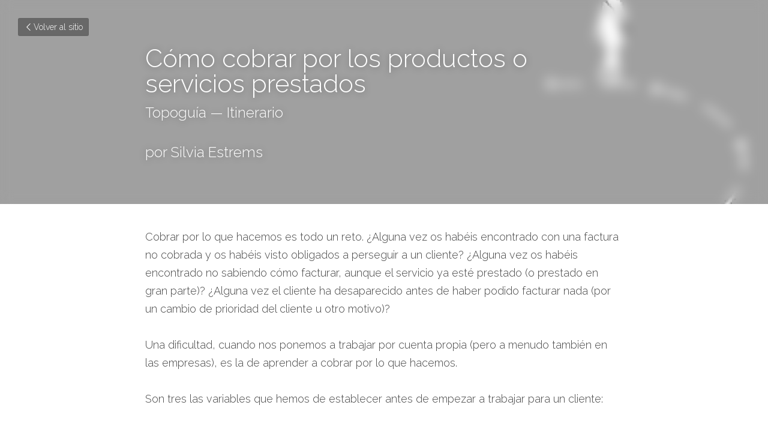

--- FILE ---
content_type: text/html; charset=utf-8
request_url: https://www.guiasdeviajeporelmundoprofesional.com/blog/como-cobrar-por-los-productos-o-servicios-prestados
body_size: 34595
content:
<!-- Powered by Strikingly.com 4 (1) Jan 26, 2026 at 17:01-->
<!DOCTYPE html>
<html itemscope itemtype='http://schema.org/WebPage' lang='es' xmlns:og='http://ogp.me/ns#' xmlns='http://www.w3.org/1999/xhtml'>
<head>
<title>Cómo cobrar por los productos o servicios prestados - V...</title>
<link href="https://www.guiasdeviajeporelmundoprofesional.com/blog/como-cobrar-por-los-productos-o-servicios-prestados.amp" rel="amphtml">
<meta content="text/html; charset=UTF-8" http-equiv="Content-Type">
<meta content="width=device-width,initial-scale=1.0,user-scalable=yes,minimum-scale=1.0,maximum-scale=3.0" id="viewport" name="viewport">
<meta content="Cobrar por lo que hacemos es todo un reto. ¿Alguna vez os habéis encontrado con una factura no cobrada y os habéis visto obligados a perseguir a un cliente? ¿Alguna vez os habéis e" name="description">
<meta content="article" property="og:type">
<meta content="Cómo cobrar por los productos o servicios prestados" property="og:title">
<meta content="https://www.guiasdeviajeporelmundoprofesional.com/blog/como-cobrar-por-los-productos-o-servicios-prestados" property="og:url">
<meta content="https://custom-images.strikinglycdn.com/res/hrscywv4p/image/upload/c_limit,fl_lossy,h_9000,w_1200,f_auto,q_auto/435593/Itinerario_profesional_Silvia_Estrems_lkdibf.jpg" property="og:image">
<meta content="Cómo cobrar por los productos o servicios prestados" property="og:site_name">
<meta content="Cobrar por lo que hacemos es todo un reto. ¿Alguna vez os habéis encontrado con una factura no cobrada y os habéis visto obligados a perseguir a un cliente? ¿Alguna vez os habéis e" property="og:description">
<meta content="Cómo cobrar por los productos o servicios prestados" itemprop="name">
<meta content="Cobrar por lo que hacemos es todo un reto. ¿Alguna vez os habéis encontrado con una factura no cobrada y os habéis visto obligados a perseguir a un cliente? ¿Alguna vez os habéis e" itemprop="description">
<meta content="https://custom-images.strikinglycdn.com/res/hrscywv4p/image/upload/c_limit,fl_lossy,h_9000,w_1200,f_auto,q_auto/435593/Itinerario_profesional_Silvia_Estrems_lkdibf.jpg" itemprop="image">
<meta name="csrf-param" content="authenticity_token">
<meta name="csrf-token" content="MNQ8W7dzDOr0AevET5YkVMJPZu08bzagXboRA1QixAdpdVIbh1+OSLL4THKVVzZgVUI98dcwbbJBPi59IPBggA==">
<style>@font-face{font-family:Raleway;font-style:normal;font-weight:300;font-display:swap;src:url(https://static-fonts.strikinglycdn.com/s/raleway/v37/1Ptxg8zYS_SKggPN4iEgvnHyvveLxVuEorCGPrQ.ttf) format('truetype')}@font-face{font-family:Raleway;font-style:normal;font-weight:700;font-display:swap;src:url(https://static-fonts.strikinglycdn.com/s/raleway/v37/1Ptxg8zYS_SKggPN4iEgvnHyvveLxVs9pbCGPrQ.ttf) format('truetype')}a,h1,input,p{margin:0;padding:0;border:0;font-weight:400;font-style:normal;font-size:100%;line-height:1;font-family:inherit}@font-face{font-family:open_sans;src:url(https://static-assets.strikinglycdn.com/webpack/fonts/OpenSans-Bold-webfont.1d9c7945c7bc7dd0909105119bfbc191.eot);src:url(https://static-assets.strikinglycdn.com/webpack/fonts/OpenSans-Bold-webfont.1d9c7945c7bc7dd0909105119bfbc191.eot?#iefix) format("embedded-opentype"),url(https://static-assets.strikinglycdn.com/webpack/fonts/OpenSans-Bold-webfont.2e90d5152ce92858b62ba053c7b9d2cb.woff) format("woff"),url(https://static-assets.strikinglycdn.com/webpack/fonts/OpenSans-Bold-webfont.76cc6be5d8a231dc012fef4bdb86f79c.ttf) format("truetype"),url(https://static-assets.strikinglycdn.com/webpack/fonts/OpenSans-Bold-webfont.93349923b5274a36ac93cb3168d09123.svg#open_sansbold) format("svg");font-weight:700;font-style:normal;font-display:swap}@font-face{font-family:open_sans;src:url(https://static-assets.strikinglycdn.com/webpack/fonts/OpenSans-BoldItalic-webfont.6218c213bb8cf22b25710da6f3a90e48.eot);src:url(https://static-assets.strikinglycdn.com/webpack/fonts/OpenSans-BoldItalic-webfont.6218c213bb8cf22b25710da6f3a90e48.eot?#iefix) format("embedded-opentype"),url(https://static-assets.strikinglycdn.com/webpack/fonts/OpenSans-BoldItalic-webfont.7657144ec477cd61ac4a5d1af3fa2d28.woff) format("woff"),url(https://static-assets.strikinglycdn.com/webpack/fonts/OpenSans-BoldItalic-webfont.b6690626036a7d6824632769305b1978.ttf) format("truetype"),url(https://static-assets.strikinglycdn.com/webpack/fonts/OpenSans-BoldItalic-webfont.2b4eeeaef53b3496a5cdf82803666ed7.svg#open_sansbold_italic) format("svg");font-weight:700;font-style:italic;font-display:swap}@font-face{font-family:open_sans;src:url(https://static-assets.strikinglycdn.com/webpack/fonts/OpenSans-Italic-webfont.43d5342998f3607bd61a8239e98b1160.eot);src:url(https://static-assets.strikinglycdn.com/webpack/fonts/OpenSans-Italic-webfont.43d5342998f3607bd61a8239e98b1160.eot?#iefix) format("embedded-opentype"),url(https://static-assets.strikinglycdn.com/webpack/fonts/OpenSans-Italic-webfont.f42641eed834f7b97a9499362c6c8855.woff) format("woff"),url(https://static-assets.strikinglycdn.com/webpack/fonts/OpenSans-Italic-webfont.de7ef31e6295902347c5c3643b2d82da.ttf) format("truetype"),url(https://static-assets.strikinglycdn.com/webpack/fonts/OpenSans-Italic-webfont.5b774c25787e0a52c013463c9e3c4219.svg#open_sansitalic) format("svg");font-weight:400;font-style:italic;font-display:swap}@font-face{font-family:open_sans;src:url(https://static-assets.strikinglycdn.com/webpack/fonts/OpenSans-Light-webfont.09e00aa7622ece30a0f1e06b55f66c2a.eot);src:url(https://static-assets.strikinglycdn.com/webpack/fonts/OpenSans-Light-webfont.09e00aa7622ece30a0f1e06b55f66c2a.eot?#iefix) format("embedded-opentype"),url(https://static-assets.strikinglycdn.com/webpack/fonts/OpenSans-Light-webfont.45b47f3e9c7d74b80f5c6e0a3c513b23.woff) format("woff"),url(https://static-assets.strikinglycdn.com/webpack/fonts/OpenSans-Light-webfont.2e98fc3ce85f31f63010b706259cb604.ttf) format("truetype"),url(https://static-assets.strikinglycdn.com/webpack/fonts/OpenSans-Light-webfont.8f04ed9aeb2185499068d84842b95aa1.svg#open_sanslight) format("svg");font-weight:300;font-style:normal;font-display:swap}@font-face{font-family:open_sans;src:url(https://static-assets.strikinglycdn.com/webpack/fonts/OpenSans-LightItalic-webfont.550b5fda4a27cfedb7131b1a6e85e748.eot);src:url(https://static-assets.strikinglycdn.com/webpack/fonts/OpenSans-LightItalic-webfont.550b5fda4a27cfedb7131b1a6e85e748.eot?#iefix) format("embedded-opentype"),url(https://static-assets.strikinglycdn.com/webpack/fonts/OpenSans-LightItalic-webfont.b553da506077488bc65289e10841d527.woff) format("woff"),url(https://static-assets.strikinglycdn.com/webpack/fonts/OpenSans-LightItalic-webfont.1d22953c479914c2f801e08de666b0e8.ttf) format("truetype"),url(https://static-assets.strikinglycdn.com/webpack/fonts/OpenSans-LightItalic-webfont.fd6dd5fa10c5a74f0a767eeb695342f1.svg#open_sanslight_italic) format("svg");font-weight:300;font-style:italic;font-display:swap}@font-face{font-family:open_sans;src:url(https://static-assets.strikinglycdn.com/webpack/fonts/OpenSans-Regular-webfont.c4d82460ef260eb1589e73528cbfb257.eot);src:url(https://static-assets.strikinglycdn.com/webpack/fonts/OpenSans-Regular-webfont.c4d82460ef260eb1589e73528cbfb257.eot?#iefix) format("embedded-opentype"),url(https://static-assets.strikinglycdn.com/webpack/fonts/OpenSans-Regular-webfont.79515ad0788973c533405f7012dfeccd.woff) format("woff"),url(https://static-assets.strikinglycdn.com/webpack/fonts/OpenSans-Regular-webfont.488d5cc145299ba07b75495100419ee6.ttf) format("truetype"),url(https://static-assets.strikinglycdn.com/webpack/fonts/OpenSans-Regular-webfont.8185eb3059c46e4169ce107dfcf85950.svg#open_sansregular) format("svg");font-weight:400;font-style:normal;font-display:swap}@font-face{font-family:open_sans;src:url(https://static-assets.strikinglycdn.com/webpack/fonts/OpenSans-Semibold-webfont.f28eb362fb6afe946d822ee5451c2146.eot);src:url(https://static-assets.strikinglycdn.com/webpack/fonts/OpenSans-Semibold-webfont.f28eb362fb6afe946d822ee5451c2146.eot?#iefix) format("embedded-opentype"),url(https://static-assets.strikinglycdn.com/webpack/fonts/OpenSans-Semibold-webfont.697574b47bcfdd2c45e3e63c7380dd67.woff) format("woff"),url(https://static-assets.strikinglycdn.com/webpack/fonts/OpenSans-Semibold-webfont.b32acea6fd3c228b5059042c7ad21c55.ttf) format("truetype"),url(https://static-assets.strikinglycdn.com/webpack/fonts/OpenSans-Semibold-webfont.3f6b1eed8a0832d6f316fc26526348a8.svg#open_sanssemibold) format("svg");font-weight:600;font-style:normal;font-display:swap}@font-face{font-family:open_sans;src:url(https://static-assets.strikinglycdn.com/webpack/fonts/OpenSans-SemiboldItalic-webfont.70bafcaaadad9e17b9c7784abbc6b1c2.eot);src:url(https://static-assets.strikinglycdn.com/webpack/fonts/OpenSans-SemiboldItalic-webfont.70bafcaaadad9e17b9c7784abbc6b1c2.eot?#iefix) format("embedded-opentype"),url(https://static-assets.strikinglycdn.com/webpack/fonts/OpenSans-SemiboldItalic-webfont.719f7321a8366f4ee609737026432113.woff) format("woff"),url(https://static-assets.strikinglycdn.com/webpack/fonts/OpenSans-SemiboldItalic-webfont.64f886b232962979e2eaf29d93108286.ttf) format("truetype"),url(https://static-assets.strikinglycdn.com/webpack/fonts/OpenSans-SemiboldItalic-webfont.70eb93d7ba2ad241180085a9a74b0b95.svg#open_sanssemibold_italic) format("svg");font-weight:600;font-style:italic;font-display:swap}.s-blog .s-blog-post-section .s-text .s-component-content p{line-height:1.7}@font-face{font-family:Font Awesome\ 5 Free;font-style:normal;font-weight:400;font-display:block;src:url(https://static-assets.strikinglycdn.com/webpack/fonts/fa-regular-400.7630483dd4b0c48639d2ac54a894b450.eot);src:url(https://static-assets.strikinglycdn.com/webpack/fonts/fa-regular-400.7630483dd4b0c48639d2ac54a894b450.eot?#iefix) format("embedded-opentype"),url(https://static-assets.strikinglycdn.com/webpack/fonts/fa-regular-400.f0f8230116992e521526097a28f54066.woff2) format("woff2"),url(https://static-assets.strikinglycdn.com/webpack/fonts/fa-regular-400.7124eb50fc8227c78269f2d995637ff5.woff) format("woff"),url(https://static-assets.strikinglycdn.com/webpack/fonts/fa-regular-400.1f77739ca9ff2188b539c36f30ffa2be.ttf) format("truetype"),url(https://static-assets.strikinglycdn.com/webpack/fonts/fa-regular-400.0bb428459c8ecfa61b22a03def1706e6.svg#fontawesome) format("svg")}@font-face{font-family:Font Awesome\ 5 Free;font-style:normal;font-weight:900;font-display:block;src:url(https://static-assets.strikinglycdn.com/webpack/fonts/fa-solid-900.1042e8ca1ce821518a2d3e7055410839.eot);src:url(https://static-assets.strikinglycdn.com/webpack/fonts/fa-solid-900.1042e8ca1ce821518a2d3e7055410839.eot?#iefix) format("embedded-opentype"),url(https://static-assets.strikinglycdn.com/webpack/fonts/fa-solid-900.e8a427e15cc502bef99cfd722b37ea98.woff2) format("woff2"),url(https://static-assets.strikinglycdn.com/webpack/fonts/fa-solid-900.9fe5a17c8ab036d20e6c5ba3fd2ac511.woff) format("woff"),url(https://static-assets.strikinglycdn.com/webpack/fonts/fa-solid-900.605ed7926cf39a2ad5ec2d1f9d391d3d.ttf) format("truetype"),url(https://static-assets.strikinglycdn.com/webpack/fonts/fa-solid-900.376c1f97f6553dea1ca9b3f9081889bd.svg#fontawesome) format("svg")}@font-face{font-family:entypo;src:url(https://static-assets.strikinglycdn.com/webpack/fonts/entypo-fontello.d0357bfa224a314326f33b2840c79879.eot);src:url(https://static-assets.strikinglycdn.com/webpack/fonts/entypo-fontello.d0357bfa224a314326f33b2840c79879.eot) format("embedded-opentype"),url(https://static-assets.strikinglycdn.com/webpack/fonts/entypo-fontello.56c0334a3129bf39b25e0d4e67fcf233.woff) format("woff"),url(https://static-assets.strikinglycdn.com/webpack/fonts/entypo-fontello.dfaf21d0ca7ba2de51bcab7792332f02.ttf) format("truetype");font-weight:400;font-style:normal;font-display:swap}body,html{margin:0;padding:0}a,h1,input,li,p,ul{margin:0;padding:0;border:0;font-weight:400;font-style:normal;font-size:100%;line-height:1;font-family:inherit}ul{list-style:none}html{font-size:100%;-webkit-text-size-adjust:100%;-ms-text-size-adjust:100%}a{text-decoration:none}html{font-size:14px;line-height:1}input::-webkit-input-placeholder{color:#c0c4c8}.eu-cookie-setting-dialog{width:100%;position:fixed;top:50%;left:50%;display:none;padding:20px;z-index:10000;max-width:500px;border-radius:5px;box-sizing:border-box;color:#555;-webkit-transform:translate(-50%,-50%);transform:translate(-50%,-50%);background-color:#f4f6f8;-webkit-animation:.3s ease-in-out slide_in_animation;animation:.3s ease-in-out slide_in_animation}.eu-cookie-setting-dialog .setting-title{font-size:14px;font-weight:700}.eu-cookie-setting-dialog .setting-item{display:-webkit-flex;display:flex;margin-top:20px;-webkit-align-items:flex-start;align-items:flex-start}.eu-cookie-setting-dialog .item-content{font-size:12px;margin:0 8px}.eu-cookie-setting-dialog .item-label{line-height:1;font-weight:700}.eu-cookie-setting-dialog .item-text{margin-top:5px;line-height:1.5}.eu-cookie-setting-dialog .setting-footer{margin-top:20px;text-align:right}.eu-cookie-setting-dialog .save-btn{color:#fff;font-size:12px;font-weight:700;padding:8px 10px;border-radius:4px;display:inline-block;letter-spacing:normal;background:#4b5056}.eu-cookie-setting-mask{position:fixed;display:none;top:0;left:0;width:100%;height:100%;z-index:10000;background:rgba(0,0,0,.4);-webkit-animation:.2s ease-in-out slide_in_animation;animation:.2s ease-in-out slide_in_animation}@-webkit-keyframes slide_in_animation{0%{opacity:0}to{opacity:1}}@keyframes slide_in_animation{0%{opacity:0}to{opacity:1}}#s-content{padding:0!important}.s-blog .container{position:relative;width:816px;margin:0 auto;padding:0}.s-blog .container .columns{float:left;display:inline;margin-left:10px;margin-right:10px}.s-blog .container .sixteen.columns{width:796px}@media only screen and (min-width:728px) and (max-width:879px){.s-blog .container{position:relative;width:640px;margin:0 auto;padding:0}.s-blog .container .columns{float:left;display:inline;margin-left:7px;margin-right:7px}.s-blog .container .sixteen.columns{width:626px}}@media only screen and (min-width:590px) and (max-width:727px){.s-blog .container{position:relative;width:556px;padding:0;margin:0 auto}.s-blog .container .columns,.s-blog .container .sixteen.columns{width:540px;margin-left:8px;margin-right:8px}}@media only screen and (min-width:490px) and (max-width:589px){.s-blog .container{position:relative;width:456px;padding:0;margin:0 auto}.s-blog .container .columns,.s-blog .container .sixteen.columns{width:440px;margin-left:8px;margin-right:8px}}@media only screen and (min-width:430px) and (max-width:489px){.s-blog .container{position:relative;width:396px;padding:0;margin:0 auto}.s-blog .container .columns,.s-blog .container .sixteen.columns{width:380px;margin-left:8px;margin-right:8px}}@media only screen and (min-width:370px) and (max-width:429px){.s-blog .container{position:relative;width:336px;padding:0;margin:0 auto}.s-blog .container .columns,.s-blog .container .sixteen.columns{width:320px;margin-left:8px;margin-right:8px}}@media only screen and (min-width:350px) and (max-width:369px){.s-blog .container{position:relative;width:316px;padding:0;margin:0 auto}.s-blog .container .columns,.s-blog .container .sixteen.columns{width:300px;margin-left:8px;margin-right:8px}}@media only screen and (max-width:349px){.s-blog .container{position:relative;width:296px;padding:0;margin:0 auto}.s-blog .container .columns,.s-blog .container .sixteen.columns{width:280px;margin-left:8px;margin-right:8px}}#s-content h1{font-size:48px}.s-font-body{font-size:18px}.s-font-heading{font-size:36px}.s-blog .s-blog-body{background:#fff}.s-blog .s-block{text-align:left}.s-blog .s-blog-post-section{position:relative;margin-bottom:30px}.s-blog .s-blog-post-section .s-text .s-component-content{color:#444;line-height:1.7;float:none;display:block;margin-left:0;margin-right:0}.s-blog .s-blog-post-section .s-text .s-component-content a,.s-blog .s-blog-post-section .s-text .s-component-content li,.s-blog .s-blog-post-section .s-text .s-component-content p,.s-blog .s-blog-post-section .s-text .s-component-content ul{line-height:1.7}.s-blog{font-size:18px}.s-blog h1{font-size:50px}.s-blog .s-blog-padding{padding:40px 0 60px}@media only screen and (max-width:727px){.s-blog .s-blog-padding{padding:30px 0}}.s-blog .s-blog-header .s-blog-header-inner{display:table;width:100%;height:auto;height:340px;color:#fff;overflow:hidden}.s-blog .s-blog-header .s-blog-header-inner h1{color:#fff}.s-blog .s-blog-header .s-blog-header-inner .s-blog-title{font-size:45px;margin-bottom:10px}@media only screen and (max-width:727px){.s-blog .s-blog-header .s-blog-header-inner .s-blog-title{font-size:36px}.s-blog .s-blog-header .s-blog-header-inner{height:220px}}.s-blog .s-blog-header .s-blog-header-inner .s-blog-subtitle{font-size:24px}.s-blog .s-blog-header .s-blog-header-inner.s-bg-light-text{color:#fff}.s-blog .s-blog-header .s-blog-header-inner.s-bg-light-text .s-blog-subtitle,.s-blog .s-blog-header .s-blog-header-inner.s-bg-light-text .s-blog-title{text-shadow:0 1px 12px rgba(0,0,0,.35)}.s-blog .s-blog-header .s-blog-header-inner .table-row-wrap{display:none}@media only screen and (max-width:489px){.s-blog h1{font-size:38px}.s-blog .s-blog-padding{padding-top:15px}.s-blog .s-blog-header .s-blog-header-inner .s-blog-back-link{display:none!important}.s-blog .s-blog-header .s-blog-header-inner .table-row-wrap{display:table-row;height:30px}@-moz-document url-prefix(){.s-blog .s-blog-header .s-blog-header-inner .table-row-wrap .container{padding-top:20px!important}}.s-blog .s-blog-header .s-blog-header-inner .table-row-wrap .s-blog-back-link{position:static;display:inline-block!important}}.s-blog .s-blog-header .s-blog-header-inner .s-blog-header-content{display:table-cell;vertical-align:bottom}.s-blog .s-blog-header .s-blog-header-inner .s-blog-subtitle-wrapper{font-size:36px;line-height:1.4;margin-bottom:10px}.s-blog .s-blog-header .s-blog-header-inner .s-blog-back-link{font-size:14px;background:rgba(0,0,0,.35);border-radius:3px;padding:8px 10px;color:#fff;line-height:1;display:inline-block;zoom:1;position:absolute;top:30px;left:30px;box-shadow:inset 0 0 2px rgba(0,0,0,.2);z-index:10!important}.s-blog .s-blog-header .s-blog-header-inner .s-blog-back-link .left-arrow{margin-right:2px}.s-blog .s-blog-footer .s-blog-footer-inner .s-blog-subscription .fa-spinner{margin-left:5px}#s-blog-comments-container .s-blog-comments-inner .fa-spinner{margin-left:5px}body{-webkit-animation-duration:.1s;-webkit-animation-name:fontfix;-webkit-animation-iteration-count:1;-webkit-animation-timing-function:linear;-webkit-animation-delay:.1s}@-webkit-keyframes fontfix{0%{opacity:1}to{opacity:1}}.container:after{content:"\0020";display:block;height:0;clear:both;visibility:hidden}#strikingly-tooltip-container{position:fixed;top:0;left:0;z-index:10000;width:100%;font-family:open_sans,Open Sans,sans-serif}::-webkit-input-placeholder{color:#c6c9cd;font-weight:400}:-moz-placeholder{color:#c6c9cd;font-weight:400}::-moz-placeholder{color:#c6c9cd;font-weight:400}::-ms-input-placeholder{color:#c6c9cd;font-weight:400}::input-placeholder{color:#c6c9cd;font-weight:400}.fa{-moz-osx-font-smoothing:grayscale;-webkit-font-smoothing:antialiased;display:inline-block;font-style:normal;font-variant:normal;text-rendering:auto;line-height:1}.fa-pulse{-webkit-animation:1s steps(8) infinite fa-spin;animation:1s steps(8) infinite fa-spin}@-webkit-keyframes fa-spin{0%{-webkit-transform:rotate(0);transform:rotate(0)}to{-webkit-transform:rotate(1turn);transform:rotate(1turn)}}@keyframes fa-spin{0%{-webkit-transform:rotate(0);transform:rotate(0)}to{-webkit-transform:rotate(1turn);transform:rotate(1turn)}}.fa-spinner:before{content:"\f110"}.fa{font-family:Font Awesome\ 5 Free}.fa{font-weight:900}[class*=" entypo-"]:before{font-family:entypo;font-style:normal;font-weight:400;speak:none;display:inline-block;text-decoration:inherit;width:1em;text-align:center;font-variant:normal;text-transform:none;line-height:1em}.entypo-left-open-big:before{content:"\e874"}.s-component{position:relative}#s-content{position:relative;overflow:hidden;margin-left:0;min-height:100vh;font-size:16px}#s-content h1{font-size:45px}#s-content h1{line-height:inherit;font-weight:inherit}@media only screen and (max-width:479px){#s-content h1{font-size:36px}}.s-text .s-component-content{word-wrap:break-word}body:not(.edit) .s-text .s-component-content ul>li{margin-left:2em}.s-text .s-component-content ul{margin:1em 0}.s-text .s-component-content ul{list-style:disc}.s-text .s-component-content b{font-weight:700}.s-text .s-component-content p{line-height:inherit}.s-block .s-block-item.s-repeatable-item{vertical-align:top;margin-bottom:30px;max-width:100%}@media only screen and (max-width:727px){.s-block .s-block-item.s-repeatable-item{clear:both!important}}.s-bg-blurred{position:relative}@media only screen and (max-width:768px){html{scrollbar-width:none;-ms-overflow-style:none}::-webkit-scrollbar{width:0}}.container{position:relative;width:1088px;margin:0 auto;padding:0}.container .columns{float:left;display:inline;margin-left:12px;margin-right:12px}.container .sixteen.columns{width:1064px}@media only screen and (min-width:1000px) and (max-width:1299px){.container{position:relative;width:944px;margin:0 auto;padding:0}.container .columns{float:left;display:inline;margin-left:11px;margin-right:11px}.container .sixteen.columns{width:922px}}@media only screen and (min-width:876px) and (max-width:999px){.container{position:relative;width:832px;margin:0 auto;padding:0}.container .columns{float:left;display:inline;margin-left:10px;margin-right:10px}.container .sixteen.columns{width:812px}}@media only screen and (min-width:728px) and (max-width:875px){.container{position:relative;width:656px;margin:0 auto;padding:0}.container .columns{float:left;display:inline;margin-left:7px;margin-right:7px}.container .sixteen.columns{width:642px}}@media only screen and (min-width:490px) and (max-width:727px){.container{position:relative;width:456px;padding:0;margin:0 auto}.container .columns,.container .sixteen.columns{width:440px;margin-left:8px;margin-right:8px}}@media only screen and (min-width:430px) and (max-width:489px){.container{position:relative;width:396px;padding:0;margin:0 auto}.container .columns,.container .sixteen.columns{width:380px;margin-left:8px;margin-right:8px}}@media only screen and (min-width:370px) and (max-width:429px){.container{position:relative;width:336px;padding:0;margin:0 auto}.container .columns,.container .sixteen.columns{width:320px;margin-left:8px;margin-right:8px}}@media only screen and (min-width:350px) and (max-width:369px){.container{position:relative;width:316px;padding:0;margin:0 auto}.container .columns,.container .sixteen.columns{width:300px;margin-left:8px;margin-right:8px}}@media only screen and (max-width:349px){.container{position:relative;width:296px;padding:0;margin:0 auto}.container .columns,.container .sixteen.columns{width:280px;margin-left:8px;margin-right:8px}}.s-font-title{font-family:Raleway,sans-serif;font-weight:300}.s-font-heading{font-family:Raleway,sans-serif;font-weight:300}.s-font-body{font-family:Raleway,sans-serif;font-weight:300}#s-content{font-size:18px}#s-content h1{font-size:42px}@media only screen and (max-width:479px){#s-content{font-size:16px}#s-content h1{font-size:36px}}.s-blog .s-blog-body,.s-blog .s-blog-header{font-family:Raleway,sans-serif}.s-variation-default .s-text .s-component-content a{text-decoration:none;font-weight:inherit;color:#57bcdb;border-bottom:1px solid}</style>
  <script>
window.$S={};$S.conf={"SUPPORTED_CURRENCY":[{"code":"AED","symbol":"\u062f.\u0625","decimal":".","thousand":",","precision":2,"name":"d\u00edrham de los Emiratos \u00c1rabes Unidos"},{"code":"AFN","symbol":"\u060b","decimal":".","thousand":",","precision":2,"name":"Afghani Afgano"},{"code":"ALL","symbol":"Lek","decimal":",","thousand":".","precision":2,"name":"lek"},{"code":"AMD","symbol":"\u058f","decimal":",","thousand":".","precision":2,"name":"dram"},{"code":"ANG","symbol":"\u0192","decimal":",","thousand":".","precision":2,"name":"flor\u00edn de las Antillas Neerlandesas"},{"code":"AOA","symbol":"Kz","decimal":",","thousand":".","precision":2,"name":"kuanza"},{"code":"ARS","symbol":"$","decimal":",","thousand":".","precision":2,"name":"peso argentino"},{"code":"AUD","symbol":"A$","decimal":".","thousand":" ","precision":2,"name":"d\u00f3lar australiano"},{"code":"AWG","symbol":"\u0192","decimal":".","thousand":",","precision":2,"name":"flor\u00edn arube\u00f1o"},{"code":"AZN","symbol":"\u20bc","decimal":".","thousand":",","precision":2,"name":"manat azer\u00ed"},{"code":"BAM","symbol":"KM","decimal":",","thousand":".","precision":2,"name":"marco convertible de Bosnia-Herzegovina"},{"code":"BBD","symbol":"$","decimal":".","thousand":",","precision":2,"name":"d\u00f3lar barbadense"},{"code":"BDT","symbol":"Tk","decimal":".","thousand":",","precision":2,"name":"Taka de Bangladesh"},{"code":"BGN","symbol":"\u043b\u0432","decimal":",","thousand":".","precision":2,"name":"lev b\u00falgaro"},{"code":"BHD","symbol":"\u062f.\u0628","decimal":".","thousand":",","precision":3,"name":"Dinar bahrein\u00ed"},{"code":"BIF","symbol":"FBu","decimal":".","thousand":",","precision":0,"name":"franco burund\u00e9s"},{"code":"BMD","symbol":"$","decimal":".","thousand":",","precision":2,"name":"d\u00f3lar de Bermudas"},{"code":"BND","symbol":"$","decimal":".","thousand":",","precision":2,"name":"d\u00f3lar bruneano"},{"code":"BOB","symbol":"$b","decimal":",","thousand":".","precision":2,"name":"boliviano"},{"code":"BRL","symbol":"R$","decimal":",","thousand":".","precision":2,"name":"Real Brasilero","format":"%s %v"},{"code":"BSD","symbol":"$","decimal":".","thousand":",","precision":2,"name":"d\u00f3lar bahame\u00f1o"},{"code":"BTN","symbol":"Nu.","decimal":".","thousand":",","precision":2,"name":"Ngultrum de But\u00e1n"},{"code":"BWP","symbol":"P","decimal":".","thousand":",","precision":2,"name":"pula"},{"code":"BYN","symbol":"Br","decimal":".","thousand":",","precision":2,"name":"Rublo bielorruso"},{"code":"BZD","symbol":"BZ$","decimal":".","thousand":",","precision":2,"name":"d\u00f3lar belice\u00f1o"},{"code":"CAD","symbol":"$","decimal":".","thousand":",","precision":2,"name":"d\u00f3lar canadiense"},{"code":"CDF","symbol":"FC","decimal":".","thousand":",","precision":2,"name":"franco congole\u00f1o"},{"code":"CHF","symbol":"CHF","decimal":".","thousand":"'","precision":2,"name":"franco suizo","format":"%s %v"},{"code":"CLP","symbol":"$","decimal":"","thousand":".","precision":0,"name":"Peso chileno"},{"code":"CNY","symbol":"\u00a5","decimal":".","thousand":",","precision":2,"name":"yuan chino"},{"code":"CRC","symbol":"\u20a1","decimal":",","thousand":".","precision":2,"name":"col\u00f3n costarricense"},{"code":"CUP","symbol":"$","decimal":".","thousand":",","precision":2,"name":"Peso cubano"},{"code":"CVE","symbol":"$","decimal":".","thousand":",","precision":2,"name":"escudo de Cabo Verde"},{"code":"CZK","symbol":"K\u010d","decimal":",","thousand":".","precision":2,"name":"Corona checa","format":"%v %s"},{"code":"DJF","symbol":"Fdj","decimal":".","thousand":",","precision":0,"name":"franco yibutiano"},{"code":"DKK","symbol":"kr","decimal":".","thousand":",","precision":2,"name":"Corona danesa","format":"%v %s"},{"code":"DOP","symbol":"RD$","decimal":".","thousand":",","precision":2,"name":"peso dominicano"},{"code":"DZD","symbol":"\u062f\u062c","decimal":",","thousand":".","precision":2,"name":"dinar argelino"},{"code":"EGP","symbol":"E\u00a3","decimal":".","thousand":",","precision":2,"name":"libra egipcia"},{"code":"ERN","symbol":"Nkf","decimal":".","thousand":",","precision":2,"name":"Nakfa eritreo"},{"code":"ETB","symbol":"Br","decimal":".","thousand":",","precision":2,"name":"bir"},{"code":"EUR","symbol":"\u20ac","decimal":",","thousand":".","precision":2,"name":"euro","format":"%v %s"},{"code":"FJD","symbol":"$","decimal":".","thousand":",","precision":2,"name":"d\u00f3lar fiyiano"},{"code":"FKP","symbol":"\u00a3","decimal":".","thousand":",","precision":2,"name":"libra malvinense"},{"code":"GBP","symbol":"\u00a3","decimal":".","thousand":",","precision":2,"name":"libra inglesa"},{"code":"GEL","symbol":"\u10da","decimal":",","thousand":".","precision":2,"name":"lari"},{"code":"GGP","symbol":"\u00a3","decimal":".","thousand":",","precision":2,"name":"Libra de Guernesey"},{"code":"GHS","symbol":"GH\u20b5","decimal":".","thousand":",","precision":2,"name":"Cedi ghan\u00e9s"},{"code":"GIP","symbol":"\u00a3","decimal":".","thousand":",","precision":2,"name":"libra gibraltare\u00f1a"},{"code":"GMD","symbol":"D","decimal":".","thousand":",","precision":2,"name":"dalasi"},{"code":"GNF","symbol":"\u20a3","decimal":".","thousand":",","precision":0,"name":"franco guineano"},{"code":"GTQ","symbol":"Q","decimal":".","thousand":",","precision":2,"name":"quetzal guatemalteco"},{"code":"GYD","symbol":"G$","decimal":".","thousand":",","precision":2,"name":"d\u00f3lar guyan\u00e9s"},{"code":"HKD","symbol":"HK$","decimal":".","thousand":",","precision":2,"name":"d\u00f3lar de hongkon\u00e9s "},{"code":"HNL","symbol":"L","decimal":".","thousand":",","precision":2,"name":"lempira hondure\u00f1o"},{"code":"HRK","symbol":"kn","decimal":".","thousand":",","precision":2,"name":"kuna"},{"code":"HTG","symbol":"G","decimal":".","thousand":",","precision":2,"name":"gourde haitiano"},{"code":"HUF","symbol":"Ft","decimal":"","thousand":",","precision":0,"name":"Forint h\u00fangaro","format":"%v %s"},{"code":"ILS","symbol":"\u20aa","decimal":".","thousand":",","precision":2,"name":"Nuevo shekel israel\u00ed"},{"code":"IMP","symbol":"\u00a3","decimal":".","thousand":",","precision":2,"name":"Libra de la Isla de Man"},{"code":"INR","symbol":"\u20b9","decimal":".","thousand":",","precision":2,"name":"Rupia India"},{"code":"IQD","symbol":"\u062f.\u0639","decimal":".","thousand":",","precision":3,"name":"Dinar iraqu\u00ed"},{"code":"IRR","symbol":"\u062a\u0648\u0645\u0627\u0646","decimal":".","thousand":",","precision":2,"name":"Rial iran\u00ed"},{"code":"ISK","symbol":"kr","decimal":",","thousand":".","precision":2,"name":"corona islandesa"},{"code":"JEP","symbol":"\u00a3","decimal":".","thousand":",","precision":2,"name":"Libra de Jersey"},{"code":"JMD","symbol":"J$","decimal":".","thousand":",","precision":2,"name":"D\u00f3lar jamaicano"},{"code":"JOD","symbol":"JD","decimal":".","thousand":",","precision":3,"name":"dinar jordano"},{"code":"JPY","symbol":"\u00a5","decimal":"","thousand":",","precision":0,"name":"yen japon\u00e9s","format":"%s %v"},{"code":"KES","symbol":"KSh","decimal":".","thousand":",","precision":2,"name":"chel\u00edn keniano"},{"code":"KGS","symbol":"\u043b\u0432","decimal":",","thousand":".","precision":2,"name":"som"},{"code":"KHR","symbol":"\u17db","decimal":".","thousand":",","precision":2,"name":"riel"},{"code":"KMF","symbol":"CF","decimal":".","thousand":",","precision":0,"name":"franco comorense"},{"code":"KPW","symbol":"\u20a9","decimal":".","thousand":",","precision":2,"name":"Won norcoreano"},{"code":"KRW","symbol":"\uc6d0","decimal":"","thousand":",","precision":0,"name":"Won surcoreano","format":"%v %s"},{"code":"KWD","symbol":"\u062f.\u0643","decimal":".","thousand":",","precision":3,"name":"dinar kuwait\u00ed"},{"code":"KYD","symbol":"CI$","decimal":".","thousand":",","precision":2,"name":"d\u00f3lar de las Islas Caim\u00e1n"},{"code":"KZT","symbol":"\u20b8","decimal":",","thousand":".","precision":2,"name":"tenge kazako"},{"code":"LBP","symbol":"LL","decimal":".","thousand":",","precision":2,"name":"libra libanesa"},{"code":"LKR","symbol":"\u20a8","decimal":".","thousand":",","precision":2,"name":"rupia esrilanquesa"},{"code":"LRD","symbol":"LR$","decimal":".","thousand":",","precision":2,"name":"d\u00f3lar liberiano"},{"code":"LSL","symbol":"M","decimal":".","thousand":",","precision":2,"name":"loti lesothense"},{"code":"LYD","symbol":"LD","decimal":".","thousand":",","precision":3,"name":"Dinar libio"},{"code":"MAD","symbol":"\u062f.\u0645.","decimal":",","thousand":".","precision":2,"name":"d\u00edrham marroqu\u00ed"},{"code":"MDL","symbol":"L","decimal":",","thousand":".","precision":2,"name":"leu moldavo"},{"code":"MGA","symbol":"Ar","decimal":".","thousand":",","precision":0,"name":"ariari"},{"code":"MKD","symbol":"\u0434\u0435\u043d","decimal":",","thousand":".","precision":2,"name":"dinar macedonio"},{"code":"MMK","symbol":"Ks","decimal":".","thousand":",","precision":2,"name":"kiat"},{"code":"MNT","symbol":"\u20ae","decimal":".","thousand":",","precision":2,"name":"tugrik"},{"code":"MOP","symbol":"MOP$","decimal":".","thousand":",","precision":2,"name":"pataca de Macao"},{"code":"MRO","symbol":"UM","decimal":".","thousand":",","precision":2,"name":"Ouguiya mauritano"},{"code":"MRU","symbol":"UM","decimal":".","thousand":",","precision":2,"name":"Mauritanian ouguiya"},{"code":"MUR","symbol":"\u20a8","decimal":".","thousand":",","precision":2,"name":"rupia mauriciana"},{"code":"MVR","symbol":"Rf","decimal":".","thousand":",","precision":2,"name":"rufiya"},{"code":"MWK","symbol":"K","decimal":".","thousand":",","precision":2,"name":"kwacha malau\u00ed"},{"code":"MXN","symbol":"$","decimal":".","thousand":",","precision":2,"name":"peso mexicano"},{"code":"MYR","symbol":"RM","decimal":".","thousand":",","precision":2,"name":"Ringgit de Malasia"},{"code":"MZN","symbol":"MT","decimal":",","thousand":".","precision":2,"name":"metical"},{"code":"NAD","symbol":"N$","decimal":".","thousand":",","precision":2,"name":"d\u00f3lar namibio"},{"code":"NGN","symbol":"\u20a6","decimal":".","thousand":",","precision":2,"name":"naira"},{"code":"NIO","symbol":"C$","decimal":".","thousand":",","precision":2,"name":"c\u00f3rdoba nicarag\u00fcense"},{"code":"NOK","symbol":"kr","decimal":",","thousand":".","precision":2,"name":"corona noruega","format":"%v %s"},{"code":"NPR","symbol":"\u20a8","decimal":".","thousand":",","precision":2,"name":"rupia nepal\u00ed"},{"code":"NZD","symbol":"$","decimal":".","thousand":",","precision":2,"name":"d\u00f3lar de nueva zelanda"},{"code":"OMR","symbol":"\u0631.\u0639.","decimal":".","thousand":",","precision":3,"name":"Rial oman\u00ed"},{"code":"PAB","symbol":"B\/.","decimal":".","thousand":",","precision":2,"name":"balboa paname\u00f1o"},{"code":"PEN","symbol":"S\/.","decimal":".","thousand":",","precision":2,"name":"Sol peruano"},{"code":"PGK","symbol":"K","decimal":".","thousand":",","precision":2,"name":"kina"},{"code":"PHP","symbol":"\u20b1","decimal":".","thousand":",","precision":2,"name":"Peso filipino"},{"code":"PKR","symbol":"\u20a8","decimal":".","thousand":",","precision":2,"name":"rupia pakistan\u00ed"},{"code":"PLN","symbol":"z\u0142","decimal":",","thousand":" ","precision":2,"name":"Zloty polaco","format":"%v %s"},{"code":"PYG","symbol":"\u20b2","decimal":",","thousand":".","precision":0,"name":"guaran\u00ed paraguayo"},{"code":"QAR","symbol":"\u0631.\u0642","decimal":".","thousand":",","precision":2,"name":"rial catar\u00ed"},{"code":"RON","symbol":"lei","decimal":",","thousand":".","precision":2,"name":"leu rumano"},{"code":"RSD","symbol":"\u0434\u0438\u043d","decimal":",","thousand":".","precision":2,"name":"dinar serbio"},{"code":"RUB","symbol":"\u20bd","decimal":",","thousand":".","precision":2,"name":"Rublo ruso","format":"%v %s"},{"code":"RWF","symbol":"FRw","decimal":".","thousand":",","precision":0,"name":"franco ruand\u00e9s"},{"code":"SAR","symbol":"\u0631.\u0633","decimal":".","thousand":",","precision":2,"name":"rial saud\u00ed"},{"code":"SBD","symbol":"SI$","decimal":".","thousand":",","precision":2,"name":"d\u00f3lar salomonense"},{"code":"SCR","symbol":"SRe","decimal":".","thousand":",","precision":2,"name":"rupia seychellense"},{"code":"SDG","symbol":"SDG","decimal":".","thousand":",","precision":2,"name":"Libra sudanesa"},{"code":"SEK","symbol":"kr","decimal":".","thousand":" ","precision":2,"name":"corona sueca","format":"%v %s"},{"code":"SGD","symbol":"S$","decimal":".","thousand":",","precision":2,"name":"d\u00f3lar singapurense "},{"code":"SHP","symbol":"\u00a3","decimal":".","thousand":",","precision":2,"name":"libra de Santa Elena"},{"code":"SLL","symbol":"Le","decimal":".","thousand":",","precision":2,"name":"leona"},{"code":"SOS","symbol":"S","decimal":".","thousand":",","precision":2,"name":"chel\u00edn somal\u00ed"},{"code":"SRD","symbol":"$","decimal":",","thousand":".","precision":2,"name":"d\u00f3lar surinam\u00e9s"},{"code":"SSP","symbol":"SS\u00a3","decimal":".","thousand":",","precision":2,"name":"Libra de Sud\u00e1n del Sur"},{"code":"STD","symbol":"Db","decimal":".","thousand":",","precision":2,"name":"dobra"},{"code":"STN","symbol":"Db","decimal":".","thousand":",","precision":2,"name":"Santo Tom\u00e9 y Pr\u00edncipe dobles"},{"code":"SYP","symbol":"LS","decimal":".","thousand":",","precision":2,"name":"Syrian pound"},{"code":"SZL","symbol":"E","decimal":".","thousand":",","precision":2,"name":"lilangeni"},{"code":"THB","symbol":"\u0e3f","decimal":".","thousand":",","precision":2,"name":"baht tailand\u00e9s"},{"code":"TJS","symbol":"SM","decimal":".","thousand":",","precision":2,"name":"somoni tayiko"},{"code":"TMT","symbol":"T","decimal":".","thousand":",","precision":2,"name":"Turkmenist\u00e1n manat"},{"code":"TND","symbol":"\u062f.\u062a","decimal":".","thousand":",","precision":3,"name":"Dinar tunecino"},{"code":"TOP","symbol":"T$","decimal":".","thousand":",","precision":2,"name":"paanga"},{"code":"TRY","symbol":"\u20ba","decimal":".","thousand":",","precision":2,"name":"lira turca"},{"code":"TTD","symbol":"TT$","decimal":".","thousand":",","precision":2,"name":"d\u00f3lar de Trinidad y Tobago"},{"code":"TWD","symbol":"NT$","decimal":"","thousand":",","precision":0,"name":"Nuevo d\u00f3lar de Taiw\u00e1n"},{"code":"TZS","symbol":"Tsh","decimal":".","thousand":",","precision":2,"name":"chel\u00edn tanzano"},{"code":"UAH","symbol":"\u20b4","decimal":".","thousand":",","precision":2,"name":"grivna"},{"code":"UGX","symbol":"USh","decimal":".","thousand":",","precision":2,"name":"chel\u00edn ugand\u00e9s"},{"code":"USD","symbol":"$","decimal":".","thousand":",","precision":2,"name":"d\u00f3lar estaudounidense"},{"code":"UYU","symbol":"$U","decimal":",","thousand":".","precision":2,"name":"peso uruguayo"},{"code":"UZS","symbol":"\u043b\u0432","decimal":",","thousand":".","precision":2,"name":"sum"},{"code":"VES","symbol":"Bs.S.","decimal":".","thousand":",","precision":2,"name":"Bol\u00edvar soberano venezolano"},{"code":"VUV","symbol":"VT","decimal":".","thousand":",","precision":0,"name":"vatu"},{"code":"WST","symbol":"WS$","decimal":".","thousand":",","precision":2,"name":"tala"},{"code":"XAF","symbol":"FCFA","decimal":".","thousand":",","precision":0,"name":"franco CFA BEAC"},{"code":"XCD","symbol":"EC$","decimal":".","thousand":",","precision":2,"name":"d\u00f3lar del Caribe Oriental"},{"code":"XDR","symbol":"SDR","decimal":".","thousand":"","precision":0,"name":"Derechos especiales de giro"},{"code":"XOF","symbol":"CFA","decimal":".","thousand":",","precision":0,"name":"franco CFA BCEAO"},{"code":"XPF","symbol":"\u20a3","decimal":".","thousand":",","precision":0,"name":"franco CFP"},{"code":"YER","symbol":"\u0631.\u064a","decimal":".","thousand":",","precision":2,"name":"rial yemen\u00ed"},{"code":"ZAR","symbol":"R","decimal":".","thousand":",","precision":2,"name":"Rand Sudafricano"},{"code":"ZMW","symbol":"K","decimal":",","thousand":".","precision":2,"name":"kuacha zambiano"},{"code":"IDR","symbol":"Rp ","decimal":"","thousand":".","precision":0,"name":"Rupiah de Indonesia"},{"code":"VND","symbol":"\u20ab","decimal":"","thousand":".","precision":0,"name":"Dong Vietnamita","format":"%v%s"},{"code":"LAK","symbol":"\u20ad","decimal":".","thousand":",","precision":2,"name":"kip"},{"code":"COP","symbol":"$","decimal":".","thousand":",","precision":0,"name":"Peso Colombiano"}],"keenio_collection":"strikingly_pageviews","keenio_pbs_impression_collection":"strikingly_pbs_impression","keenio_pbs_conversion_collection":"strikingly_pbs_conversion","keenio_pageservice_imageshare_collection":"strikingly_pageservice_imageshare","keenio_page_socialshare_collection":"strikingly_page_socialshare","keenio_page_framing_collection":"strikingly_page_framing","keenio_file_download_collection":"strikingly_file_download","is_google_analytics_enabled":true,"gdpr_compliance_feature":false,"is_strikingly_analytics_enabled":true,"baidu_xzh_json":null,"isBlog":true};$S.globalConf={"premium_apps":["HtmlApp","EcwidApp","MailChimpApp","CeleryApp","LocuApp"],"environment":"production","env":"production","host_suffix":"strikingly.com","asset_url":"https:\/\/static-assets.strikinglycdn.com","support_url":"http:\/\/support.strikingly.com","sxl_font_api_url":"https:\/\/static-fonts-css.strikinglycdn.com","locale":"es","enable_live_chat":true,"s_in_china":false,"browser_locale":null,"is_sxl":false,"is_rtl":false,"google":{"recaptcha_v2_client_key":"6LeRypQbAAAAAGgaIHIak2L7UaH4Mm3iS6Tpp7vY","recaptcha_v2_invisible_client_key":"6LdmtBYdAAAAAJmE1hETf4IHoUqXQaFuJxZPO8tW"},"hcaptcha":{"hcaptcha_checkbox_key":"cd7ccab0-57ca-49aa-98ac-db26473a942a","hcaptcha_invisible_key":"65400c5a-c122-4648-971c-9f7e931cd872"},"user_image_cdn":{"qn":"\/\/user-assets.sxlcdn.com","s":"\/\/custom-images.strikinglycdn.com"},"user_image_private_cdn":{"qn":null},"rollout":{"crm_livechat":true,"google_invisible_recaptcha":true,"enabled_hcaptcha":true,"nav_2021":true,"nav_2021_off":false,"nav_2023":true,"new_blog_layout":true,"pbs_i18n":true},"GROWINGIO_API_KEY":null,"BAIDU_API_KEY":null,"SEGMENTIO_API_KEY":"eb3txa37hi","FACEBOOK_APP_ID":"138736959550286","WECHAT_APP_ID":null,"KEEN_IO_PROJECT_ID":"5317e03605cd66236a000002","KEEN_IO_WRITE_KEY":"[base64]","CLOUDINARY_CLOUD_NAME":"hrscywv4p","CLOUDINARY_PRESET":"oxbxiyxl","BUGSNAG_FE_API_KEY":"","BUGSNAG_FE_JS_RELEASE_STAGE":"production","WEB_PUSH_PUB_KEY":"BDKuVD3CPl9FsdF_P7eYJg1i-siryCIDQRcOhTu2zMMFbNrXaugVggo_7vy5OHPYTVaXkLBWv8PUPdduzaKq8xE="};$S.miniProgramAppType=null;$S.blogPostData={"blogPostMeta":{"id":492264,"state":"published","pinned":false,"notified":true,"createdAt":"2018-01-29T02:21:52.018-08:00","publishedAt":"2018-03-13T00:35:48.728-07:00","publicUrl":"https:\/\/www.guiasdeviajeporelmundoprofesional.com\/blog\/como-cobrar-por-los-productos-o-servicios-prestados","customSlug":null,"editCount":27,"publishedEditCount":23,"mode":"show","role":null,"reviewState":null,"needReview":false,"censorshipResult":null,"reviewUpdatedAt":null,"scheduledPublishAt":null,"scheduledPublishAtUtcTime":null,"scheduledTimeZone":null,"postedToWechat":false,"tags":["Vender mejor"],"categories":[{"id":32707,"name":"Vender mejor"}],"socialMediaConfig":{"url":"https:\/\/www.guiasdeviajeporelmundoprofesional.com\/blog\/como-cobrar-por-los-productos-o-servicios-prestados","title":"C\u00f3mo cobrar por los productos o servicios prestados","image":"https:\/\/custom-images.strikinglycdn.com\/res\/hrscywv4p\/image\/upload\/c_limit,fl_lossy,h_9000,w_1200,f_auto,q_auto\/435593\/Itinerario_profesional_Silvia_Estrems_lkdibf.jpg","description":"Cobrar por lo que hacemos es todo un reto. \u00bfAlguna vez os hab\u00e9is encontrado con una factura no cobrada y os hab\u00e9is visto obligados a perseguir a un cliente? \u00bfAlguna vez os hab\u00e9is encontrado no sabiendo c\u00f3mo facturar, aunque el servicio ya est\u00e9 prestado (o prestado en gran parte)? \u00bfAlguna vez el...","fbAppId":"138736959550286"},"nextBlogPostTitle":"Elegir bien \u2014 para no arrepentirse ni sobrecargarse de trabajo","nextBlogPostRelativeUrl":"\/blog\/elegir-bien-para-no-arrepentirse-ni-sobrecargarse-de-trabajo","nextBlogPostId":531606,"prevBlogPostTitle":"La historia asombrosa de Cyril, que nos muestra como innovar","prevBlogPostRelativeUrl":"\/blog\/la-historia-asombrosa-de-cyril-que-nos-muestra-como-innovar","prevBlogPostId":492259},"pageMeta":{"blogSettings":{"previewLayout":1,"has_subscription_code_before":false,"has_subscription_code":false,"show_amp":true,"show_more_posts_with":"popup","preview_number":"7","used_disqus_comments_before":false,"preview_layout":1,"show_rss":true,"show_subscription_form":true,"show_subscriptions_tab":true,"category_order":{"32707":4,"32711":5,"32712":1,"32713":3,"32714":0},"comments_require_approval":true,"enable_comments":true,"hide_new_blog_tips":true},"isPro":true,"isV4":true,"forcedLocale":"es","userId":435593,"membership":"pro","theme":{"id":50,"css_file":"themes/pitch_new/main","color_list":"","created_at":"2013-09-27T00:44:18.343-07:00","updated_at":"2015-07-13T02:04:07.158-07:00","display_name":"Light Deck","default_slide_list":"210,211,215","navbar_file":"pitch_new/navbar","footer_file":"pitch_new/footer","name":"pitch_new","thumb_image":"themes/pitch_new/icon.jpg","use_background_image":false,"demo_page_id":94517,"type_mask":1,"data_page_id":158990,"is_new":true,"priority":0,"header_file":"pitch_new/header","data":"{\"menu\":{\"type\":\"Menu\",\"components\":{}}}","name_with_v4_fallback":"pitch_new"},"permalink":"guiasdeviajeporelmundoprofesional","subscriptionPlan":"pro_2y","subscriptionPeriod":"2y","isOnTrial":false,"customColors":{"type":"CustomColors","id":"f_6ac289da-c4d4-4b7c-b19f-5fde6d2a7567","defaultValue":null,"active":true,"highlight1":"#055ca4","highlight2":"#c0cfe6"},"animations":{"type":"Animations","id":"f_b4805387-465b-4243-9b02-a27a78aa261a","defaultValue":null,"page_scroll":"slide_in","background":"none","image_link_hover":"none"},"s5Theme":{"type":"Theme","id":"f_1045630e-2bc4-43c5-92be-8ce3df61a6f0","version":"10","nav":{"type":"NavTheme","id":"f_9d437c4c-47f2-451d-8e2c-95e4e0c1f5fa","name":"topBar","layout":"a","padding":"medium","sidebarWidth":"small","topContentWidth":"full","horizontalContentAlignment":"left","verticalContentAlignment":"top","fontSize":"medium","backgroundColor1":"#dddddd","highlightColor":null,"presetColorName":"transparent","socialMediaListType":"link","isTransparent":true,"isSticky":true,"showSocialMedia":false,"socialMedia":[],"socialMediaButtonList":[{"type":"Facebook","id":"c154fad8-60f5-11ee-a99e-23a830b97ff1","url":"","link_url":"","share_text":"","show_button":false},{"type":"Twitter","id":"c154fad9-60f5-11ee-a99e-23a830b97ff1","url":"","link_url":"","share_text":"","show_button":false},{"type":"LinkedIn","id":"c154fada-60f5-11ee-a99e-23a830b97ff1","url":"","link_url":"","share_text":"","show_button":false},{"type":"Pinterest","id":"c154fadb-60f5-11ee-a99e-23a830b97ff1","url":"","link_url":"","share_text":"","show_button":false}],"socialMediaContactList":[{"type":"SocialMediaPhone","id":"c154fade-60f5-11ee-a99e-23a830b97ff1","defaultValue":"","className":"fas fa-phone-alt"},{"type":"SocialMediaEmail","id":"c154fadf-60f5-11ee-a99e-23a830b97ff1","defaultValue":"","className":"fas fa-envelope"}]},"section":{"type":"SectionTheme","id":"f_d5e35a45-bf3d-4673-90cb-fd1bab0f9a5c","padding":"normal","contentWidth":"full","contentAlignment":"center","baseFontSize":null,"titleFontSize":null,"subtitleFontSize":null,"itemTitleFontSize":null,"itemSubtitleFontSize":null,"textHighlightColor":null,"baseColor":null,"titleColor":null,"subtitleColor":null,"itemTitleColor":null,"itemSubtitleColor":null,"textHighlightSelection":{"type":"TextHighlightSelection","id":"f_a564e4e5-6e15-49aa-afb2-802262360f9f","title":false,"subtitle":true,"itemTitle":false,"itemSubtitle":true}},"firstSection":{"type":"FirstSectionTheme","id":"f_db92d26e-8dc3-44e4-9c69-61604f7b75e1","height":"normal","shape":"none"},"button":{"type":"ButtonTheme","id":"f_756e54ac-42db-4369-8125-751f7d9aa5c4","backgroundColor":"#000000","shape":"square","fill":"solid"}},"id":11412484,"headingFont":"","titleFont":"","bodyFont":"","usedWebFontsNormalized":"Raleway:300,700","showAmp":true,"subscribersCount":36,"templateVariation":"","showStrikinglyLogo":false,"multiPage":false,"sectionLayout":"four-landscape-short-none","siteName":"Gu\u00edas de viaje por el mundo profesional","siteRollouts":{"custom_code":true,"pro_sections":true,"pro_apps":true,"new_settings_dialog_feature":true,"google_analytics":true,"strikingly_analytics":true,"sections_name_sync":true,"manually_checked":false,"custom_form":false,"popup":null,"membership_feature":false},"pageCustomDomain":"www.guiasdeviajeporelmundoprofesional.com","pagePublicUrl":"https:\/\/www.guiasdeviajeporelmundoprofesional.com\/","googleAnalyticsTracker":null,"googleAnalyticsType":null,"facebookPixelId":null,"gaTrackingId":"UA-25124444-6","errorceptionKey":"\"518ac810441fb4b7180002fa\"","keenioProjectId":"5317e03605cd66236a000002","keenioWriteKey":"[base64]","wechatMpAccountId":null,"blogSubscriptionUrl":"\/show_iframe_component\/753103","chatSettings":null,"showNav":null,"hideNewBlogTips":true,"connectedSites":[],"enableFixedTextColor":false,"enableFixedTextColorRemaining":false,"enableFixedTextColorHasBgColor":false,"enableFixedGallerySectionRtlStyle":false,"enableFixedNavHorizontalAlign":false,"enableUsedMobileNewBreakpoint":false,"enableSectionSmartBinding":false,"enableFixedSectionContentStyle20251020":false,"enableNewLumaVersion":false,"enableFixedNavSpecialLogicColor":false},"content":{"type":"Blog.BlogData","id":"f_fc1c1633-f8cf-411c-8eeb-de64f16971ec","defaultValue":null,"showComments":true,"showShareButtons":null,"header":{"type":"Blog.Header","id":"f_b408197b-bd06-448f-9640-c8826656d504","defaultValue":null,"title":{"type":"Blog.Text","id":"f_31ab97c5-0ff7-4314-8ab1-c184456e8c8a","defaultValue":false,"value":"\u003cp\u003eC\u00f3mo cobrar por los productos o servicios prestados\u003c\/p\u003e","backupValue":null,"version":1},"subTitle":{"type":"Blog.Text","id":"f_2d85b4d8-58f9-4080-8dbe-bf4427b54485","defaultValue":false,"value":"\u003cp\u003eTopogu\u00eda \u2014 Itinerario\u003c\/p\u003e\u003cp\u003e\u00a0\u003c\/p\u003e\u003cp\u003epor Silvia Estrems\u003c\/p\u003e","backupValue":null,"version":1},"backgroundImage":{"type":"Blog.BackgroundImage","id":"f_6c3cdcde-3665-4317-b2d0-9d4e3a31cc95","defaultValue":false,"url":"!","textColor":"light","backgroundVariation":null,"sizing":"cover","userClassName":null,"linkUrl":null,"linkTarget":null,"videoUrl":null,"videoHtml":"","storageKey":"435593\/Itinerario_profesional_Silvia_Estrems_lkdibf","storage":"c","format":"jpg","h":1868,"w":2048,"s":18224,"noCompression":null,"linkInputEnabled":null,"descriptionInputEnabled":null}},"footer":{"type":"Blog.Footer","id":"f_35629aa7-dfae-4d92-8a14-8ae16521d671","defaultValue":null,"comment":{"type":"Blog.Comment","id":"f_e43c1bba-a99b-4e21-ba78-9cbe6f9ded19","defaultValue":null,"shortName":""},"shareButtons":{"type":"Blog.ShareButtons","id":"f_d10cd9b1-8c14-47fe-b256-3f1c875c63bd","defaultValue":false,"list_type":"link","button_list":[{"type":"Facebook","id":"f_1f5c9ab1-64ad-49c6-b02b-f5fcdc7f06f0","defaultValue":null,"url":"","link_url":null,"share_text":null,"app_id":null,"show_button":true},{"type":"Twitter","id":"f_3bb6b85b-cd2e-47db-bd75-82c72aa4b494","defaultValue":null,"url":"","link_url":null,"share_text":null,"show_button":true},{"type":"GPlus","id":"f_27bb636a-bb9b-4c18-b2b8-bb86b0770af1","defaultValue":null,"url":"","link_url":null,"share_text":null,"show_button":true},{"type":"LinkedIn","id":"f_70cfbede-d724-4d8e-829e-75665be4af99","defaultValue":null,"url":"","link_url":null,"share_text":null,"show_button":false},{"type":"Pinterest","id":"f_88d2d878-6331-438a-acc4-321fecb92f87","defaultValue":null,"url":"","link_url":null,"share_text":null,"show_button":false}]}},"sections":[{"type":"Blog.Section","id":"f_c69fabca-9286-4cc3-8640-1de611f56818","defaultValue":null,"component":{"type":"RichText","id":"f_7efd5e3f-6334-4a1c-88d3-162032288959","defaultValue":null,"value":"\u003cp\u003eCobrar por lo que hacemos es todo un reto. \u00bfAlguna vez os hab\u00e9is encontrado con una factura no cobrada y os hab\u00e9is visto obligados a perseguir a un cliente? \u00bfAlguna vez os hab\u00e9is encontrado no sabiendo c\u00f3mo facturar, aunque el servicio ya est\u00e9 prestado (o prestado en gran parte)? \u00bfAlguna vez el cliente ha desaparecido antes de haber podido facturar nada (por un cambio de prioridad del cliente u otro motivo)?\u003c\/p\u003e","backupValue":null,"version":null}},{"type":"Blog.Section","id":"f_1a905723-7e15-421e-9ee9-043f3ff91efc","defaultValue":null,"component":{"type":"RichText","id":"f_ddee3cb4-ff6c-4af4-869f-c5127b334183","defaultValue":null,"value":"\u003cp\u003eUna dificultad, cuando nos ponemos a trabajar por cuenta propia (pero a menudo tambi\u00e9n en las empresas), es la de aprender a cobrar por lo que hacemos.\u003c\/p\u003e","backupValue":null,"version":null}},{"type":"Blog.Section","id":"f_950340b9-3d87-44d9-a0db-93fd97994483","defaultValue":null,"component":{"type":"RichText","id":"f_c9c3bcf8-180d-4992-b314-d8f6a7728d0c","defaultValue":null,"value":"\u003cp\u003eSon tres las variables que hemos de establecer antes de empezar a trabajar para un cliente:\u003c\/p\u003e","backupValue":null,"version":null}},{"type":"Blog.Section","id":"f_e7572448-0fa3-49ba-a298-9f8950c0ed5f","defaultValue":null,"component":{"type":"RichText","id":"f_7e08f25a-e1db-434c-8915-ea0ffa6fc1b4","defaultValue":null,"value":"\u003cul\u003e\u003cli\u003eel precio,\u003c\/li\u003e\u003cli\u003ela modalidad de facturaci\u00f3n y\u00a0\u003c\/li\u003e\u003cli\u003eel plazo para cobrar.\u00a0\u003c\/li\u003e\u003c\/ul\u003e","backupValue":null,"version":null}},{"type":"Blog.Section","id":"f_8b4a1b1d-9670-4e08-b819-08cb55600d93","defaultValue":null,"component":{"type":"RichText","id":"f_f2f2e961-52e4-4314-a7c6-2b34f4237549","defaultValue":null,"value":"\u003cp\u003e\u003cb\u003eEl primer paso es definir el precio del producto o servicio que queremos dar.\u003c\/b\u003e\u003c\/p\u003e","backupValue":null,"version":null}},{"type":"Blog.Section","id":"f_84a3fd42-eda6-4135-a2e9-1b23844213bb","defaultValue":null,"component":{"type":"RichText","id":"f_042f95db-c0af-40d7-9b7f-4d5117a47645","defaultValue":false,"value":"\u003cp\u003eOs recomiendo la lectura de \u003ca target=\"_blank\" href=\"http:\/\/www.guiasdeviajeporelmundoprofesional.com\/blog\/la-historia-de-maya-que-ha-conseguido-comunicar-precios-de-venta-sin-miedo\"\u003ela historia de Maya\u003c\/a\u003e para conocer a las pautas para definir el precio adecuado de nuestros productos o servicios.\u003c\/p\u003e","backupValue":null,"version":1}},{"type":"Blog.Section","id":"f_bfcb3e0b-a54b-4824-b026-d20e83797260","defaultValue":null,"component":{"type":"RichText","id":"f_9ef85a95-63db-4492-a568-55e3bf4a0e61","defaultValue":null,"value":"\u003cp\u003eAdem\u00e1s de aplicar estas pautas para encontrar el precio que debemos comunicar, recomiendo establecer precios est\u00e1ndar por categor\u00eda de servicio o de cliente si nuestra profesi\u00f3n no los tiene definidos (por ejemplo, los abogados tienen una precios marcados por la profesi\u00f3n). Nos permite referirnos a ellos con naturalidad en el momento de hablar de precios con un cliente potencial.\u003c\/p\u003e","backupValue":null,"version":null}},{"type":"Blog.Section","id":"f_be2e5bc7-a11c-45c1-844d-c0102ead9d70","defaultValue":null,"component":{"type":"RichText","id":"f_f839ea2a-4c61-40fd-8ea8-59fb7df4f6ea","defaultValue":null,"value":"\u003cp\u003eEstos precios predefinidos deben ser los m\u00e1s altos possibles. Es m\u00e1s f\u00e1cil aplicar una reducci\u00f3n \u2014 un gesto comercial \u2014 que subir precios cuando hablamos con nuestro cliente potencial.\u003c\/p\u003e","backupValue":null,"version":null}},{"type":"Blog.Section","id":"f_907c28ad-2690-4fda-b005-2cc5acdeed74","defaultValue":null,"component":{"type":"RichText","id":"f_d9fed4ac-947b-444b-a4fd-e71ad809e287","defaultValue":null,"value":"\u003cp\u003e\u003cb\u003eEl segundo paso consiste en definir las condiciones generales de facturaci\u00f3n.\u003c\/b\u003e\u003c\/p\u003e","backupValue":null,"version":null}},{"type":"Blog.Section","id":"f_2c0890b0-8970-4a6b-8ab6-a6301f83d1de","defaultValue":null,"component":{"type":"RichText","id":"f_11d56d1d-0368-42f5-87cb-1a4c8b148446","defaultValue":null,"value":"\u003cp\u003eEl objetivo debe ser siempre poder facturar y cobrar por adelantado el importe m\u00e1ximo posible y reducir el n\u00famero de facturas por un servicio prestado.\u003c\/p\u003e","backupValue":null,"version":null}},{"type":"Blog.Section","id":"f_37ad3b7e-a606-401a-9910-138f55148351","defaultValue":null,"component":{"type":"RichText","id":"f_08ea0069-3790-4c12-8362-e40dba2bdd4c","defaultValue":null,"value":"\u003cp\u003eHacer facturas (y verificar su abono) requiere tiempo y el tiempo es oro; por lo tanto, m\u00e1s vale no hacer demasiadas facturas por contrato.\u003c\/p\u003e","backupValue":null,"version":null}},{"type":"Blog.Section","id":"f_de23b616-7e1e-4402-877d-40fb7e6cfb9b","defaultValue":null,"component":{"type":"RichText","id":"f_32f70103-f0da-4125-b903-99b12d088a82","defaultValue":false,"value":"\u003cp\u003ePor eso, esto es lo que recomiendo:\u003c\/p\u003e\u003cul\u003e\u003cli\u003eFacturad, si pod\u00e9is, la totalidad del importe antes de empezar. Esto no es posible en el sector p\u00fablico y, por supuesto, solo vale para importes limitados. Cuando los importes son importantes, recomiendo aplicar reglas simplificadoras: un fijo mensual o facturas con importes pactados en diferentes momentos del proyecto (manteniendo la idea de adelantarlas el m\u00e1ximo posible).\u003c\/li\u003e\u003cli\u003eDefinid condiciones de cobro a la recepci\u00f3n de factura. Pocas empresas no saben hacerlo y cuando se establece desde el inicio, todas las facturas que vamos a enviar a esa empresa tendr\u00e1n un trato a menudo considerado como excepcional.\u003c\/li\u003e\u003c\/ul\u003e","backupValue":null,"version":1}},{"type":"Blog.Section","id":"f_a740732c-5c18-49fb-a6b8-5d2c898156e5","defaultValue":null,"component":{"type":"RichText","id":"f_373dc42a-2f59-4f07-b5a7-4325913303cb","defaultValue":null,"value":"\u003cp\u003eAmbas informaciones \u2014 lista de precios y condiciones generales de facturaci\u00f3n \u2014 merecen estar descritas en un documento formal con datos de empresa y fecha de validez. Pocas veces nuestros interlocutores querr\u00e1n verlo, pero su existencia nos ayuda a expresarlas con claridad a los clientes potenciales.\u003c\/p\u003e","backupValue":null,"version":null}},{"type":"Blog.Section","id":"f_7e9b7130-9568-4b11-ba79-b97a1e2662e7","defaultValue":null,"component":{"type":"RichText","id":"f_0ff20c0a-f549-4fcd-85b3-b9627ea6a481","defaultValue":null,"value":"\u003cp\u003e\u00bfNo estamos c\u00f3modos aplicando estos pasos?\u003c\/p\u003e","backupValue":null,"version":null}},{"type":"Blog.Section","id":"f_5f4cbb21-1a25-40fd-86b5-a2cb8f635e43","defaultValue":null,"component":{"type":"RichText","id":"f_67f8b8de-a022-4a35-a24b-9ffcb52e17f8","defaultValue":null,"value":"\u003cp\u003eUna forma de proponer estas condiciones a nuestros clientes potenciales es explicarles, con naturalidad, el motivo de querer facturar por adelantado y cobrar sin demora. Seg\u00fan el contexto, se puede comentar:\u003c\/p\u003e\u003cul\u003e\u003cli\u003eque, estando solos o siendo una peque\u00f1a empresa, es m\u00e1s importante dedicarse a aportar valor al cliente que dedicar tiempo a gestionar facturas;\u003c\/li\u003e\u003cli\u003eque es importante, para el \u00e9xito del proceso, obtener el compromiso del comprador mediante el cobro de la totalidad de la prestaci\u00f3n por adelantado; o\u003c\/li\u003e\u003cli\u003eque el importe es limitado y, por lo tanto, no vale la pena fraccionarlo en m\u00faltiples facturas que nos van a hacer perder tiempo a todos.\u003c\/li\u003e\u003c\/ul\u003e","backupValue":null,"version":null}},{"type":"Blog.Section","id":"f_dcf51fb0-83d7-445d-b746-e89e4edb8211","defaultValue":null,"component":{"type":"RichText","id":"f_b3bec8b0-472d-43fc-a79d-e29fea33c0e2","defaultValue":false,"value":"\u003cp\u003ePor supuesto, todo esto implica que, antes de empezar, nos deben dar los datos de facturaci\u00f3n, si hemos de pasar un proceso de homologaci\u00f3n, que alguien de la empresa nos ayude a pasarlo y, si hay un proceso para facturar (un buz\u00f3n especial al que enviar las facturas o una herramienta \u003ci\u003eonline\u003c\/i\u003e para facturar), que nos lo hagan saber.\u003c\/p\u003e","backupValue":null,"version":1}},{"type":"Blog.Section","id":"f_bfc4b721-aa6f-4ad1-bb1b-bb8d5ea210ea","defaultValue":null,"component":{"type":"RichText","id":"f_fee6ef6d-9a88-46fa-8356-4f5a347b1443","defaultValue":false,"value":"\u003cp\u003eConsulta la gu\u00eda \u003ca target=\"_blank\" href=\"https:\/\/www.amazon.es\/Vender-Mejor-Conseguir-clientes-experto\/dp\/2378410034\/ref=sr_1_1?ie=UTF8\u0026amp;qid=1524727568\u0026amp;sr=8-1\u0026amp;keywords=vender+mejor+silvia+estrems\"\u003eVender mejo\u003c\/a\u003er para m\u00e1s informaci\u00f3n.\u003c\/p\u003e","backupValue":null,"version":1}}]},"settings":{"hideBlogDate":true},"pageMode":null,"pageData":{"type":"Site","id":"f_66da9f21-2e90-4e7d-b171-7ba41e94698c","defaultValue":null,"horizontal":false,"fixedSocialMedia":false,"new_page":true,"showMobileNav":true,"showCookieNotification":false,"useSectionDefaultFormat":true,"useSectionImprovementsPart1":true,"showTermsAndConditions":false,"showPrivacyPolicy":false,"activateGDPRCompliance":false,"multi_pages":false,"live_chat":false,"isFullScreenOnlyOneSection":true,"showNav":true,"showFooter":false,"showStrikinglyLogo":false,"showNavigationButtons":true,"showShoppingCartIcon":true,"showButtons":true,"navFont":"","titleFont":"","logoFont":"","bodyFont":"","buttonFont":"","headingFont":"","bodyFontWeight":null,"theme":"fresh","templateVariation":"","templatePreset":"blue","termsText":null,"privacyPolicyText":null,"fontPreset":null,"GDPRHtml":null,"pages":[{"type":"Page","id":"f_572638fa-05da-4b70-b636-a81ee7a8557c","defaultValue":null,"sections":[{"type":"Slide","id":"f_903f6846-1ee2-4b5d-a426-43e283e3a144","defaultValue":null,"template_id":null,"template_name":"title","template_version":null,"components":{"slideSettings":{"type":"SlideSettings","id":"f_a6c0fb94-1774-4934-b71e-88c3459c1d40","defaultValue":null,"show_nav":true,"show_nav_multi_mode":null,"nameChanged":true,"hidden_section":null,"name":"Gu\u00edas de viaje","sync_key":null,"layout_variation":"center-bottom-full","display_settings":{},"padding":{},"layout_config":null},"text1":{"type":"RichText","id":"f_102afb83-914a-4a05-b393-085b66c6ab54","defaultValue":false,"value":"\u003cp\u003e\u00bfY si fuera posible tener una gu\u00eda para orientarnos en nuestras situaciones profesionales como cuando viajamos?\u003c\/p\u003e","backupValue":null,"version":1},"text2":{"type":"RichText","id":"f_b03dffd2-9b89-42dd-9f0b-f218bb0a9a02","defaultValue":false,"value":"","backupValue":null,"version":1},"text3":{"type":"RichText","id":"f_2f4e97ba-1511-4137-9429-40674bde66b1","defaultValue":null,"value":"Lorem ipsum dolor sit amet, consectetuer adipiscing elit, sed diam nonummy nibh euismod tincidunt ut laoreet.","backupValue":null,"version":null},"media1":{"type":"Media","id":"f_93da28a9-1a9e-4db1-9ff8-01a5e2e41703","defaultValue":null,"video":{"type":"Video","id":"f_35b02827-8a62-4b22-8d84-9861f192a246","defaultValue":null,"html":"","url":"https:\/\/vimeo.com\/18150336","thumbnail_url":null,"maxwidth":700,"description":null},"image":{"type":"Image","id":"f_6f29f08a-3953-474b-bc5f-4d649ec77891","defaultValue":false,"link_url":"","thumb_url":"\/images\/icons\/transparent.png","url":"\/images\/icons\/transparent.png","caption":"","description":"","storageKey":null,"storage":null,"storagePrefix":null,"format":null,"h":null,"w":null,"s":null,"new_target":true,"noCompression":null,"cropMode":null,"focus":{}},"current":"image"},"button1":{"type":"Button","id":"f_f8d0c513-89b4-423a-88e1-3d188b7c3bc4","defaultValue":false,"alignment":"","text":"","link_type":null,"page_id":null,"section_id":null,"url":"","new_target":false,"version":"2"},"background1":{"type":"Background","id":"f_fcb515af-3f6e-4dd3-aaea-c265d5ac9956","defaultValue":false,"url":"!","textColor":"light","backgroundVariation":"","sizing":"tile","userClassName":"s-bg-white","linkUrl":null,"linkTarget":null,"videoUrl":"","videoHtml":"","storageKey":"435593\/Gu\u00eda_Profesional_Silvia_Estrems_nllwq3","storage":"c","format":"jpg","h":2577,"w":2048,"s":25183,"useImage":true,"noCompression":null,"focus":{},"backgroundColor":null}}},{"type":"Slide","id":"f_c98b8500-b3fa-47dd-8efb-f4b102e0311e","defaultValue":null,"template_id":null,"template_name":"rows","template_version":null,"components":{"slideSettings":{"type":"SlideSettings","id":"f_976fd226-6795-4d82-93cb-8cf7964b6945","defaultValue":null,"show_nav":true,"show_nav_multi_mode":null,"nameChanged":true,"hidden_section":null,"name":"T\u00edtulos de la colecci\u00f3n","sync_key":null,"layout_variation":"row-medium1-text-alt","display_settings":{},"padding":{},"layout_config":{"isNewMobileLayout":true}}}},{"type":"Slide","id":"f_9cc3f592-3b75-43b5-beb7-8a3ca3704d37","defaultValue":null,"template_id":null,"template_name":"rows","template_version":null,"components":{"slideSettings":{"type":"SlideSettings","id":"f_d4a82255-4421-4d52-9406-faad71d82e93","defaultValue":null,"show_nav":false,"show_nav_multi_mode":null,"nameChanged":true,"hidden_section":null,"name":"Concepto","sync_key":null,"layout_variation":"media-center-text","display_settings":{},"padding":{},"layout_config":{"isNewMobileLayout":true}}}},{"type":"Slide","id":"f_a7d70231-ce0a-4192-ab7f-0ac729a9194e","defaultValue":true,"template_id":null,"template_name":"signup_form","template_version":null,"components":{"slideSettings":{"type":"SlideSettings","id":"f_83d95365-2863-4b1f-a29e-66ccbaff9d91","defaultValue":true,"show_nav":false,"show_nav_multi_mode":null,"nameChanged":true,"hidden_section":null,"name":"Recibe informaci\u00f3n","sync_key":null,"layout_variation":"signup-noImage","display_settings":{},"padding":{},"layout_config":null}}},{"type":"Slide","id":"f_55d8da86-0855-4d62-afb1-f4df007d94a5","defaultValue":null,"template_id":null,"template_name":"rows","template_version":null,"components":{"slideSettings":{"type":"SlideSettings","id":"f_33491a94-56dc-4d25-930f-5c96dd7fd50e","defaultValue":null,"show_nav":true,"show_nav_multi_mode":null,"nameChanged":null,"hidden_section":false,"name":"Cuadernos de trabajo","sync_key":null,"layout_variation":"row-medium1-text-right","display_settings":{},"padding":{},"layout_config":{"isNewMobileLayout":true}}}},{"type":"Slide","id":"f_7b44eb2c-be01-4c38-94ae-9298024b0a29","defaultValue":true,"template_id":null,"template_name":"text","template_version":null,"components":{"slideSettings":{"type":"SlideSettings","id":"f_1cc78ace-76c4-4fea-86a0-8efde70ecdcc","defaultValue":null,"show_nav":false,"show_nav_multi_mode":null,"nameChanged":true,"hidden_section":false,"name":"Espacio blanco","sync_key":null,"layout_variation":"text-one-text","display_settings":{},"padding":{},"layout_config":null}}},{"type":"Slide","id":"f_0bc4dea3-2221-4d2a-8bc1-9f13fe1d7e0d","defaultValue":null,"template_id":null,"template_name":"blog","template_version":"beta-s6","components":{"slideSettings":{"type":"SlideSettings","id":"f_f2d25afe-205a-4a19-b691-17eeffa731db","defaultValue":null,"show_nav":true,"show_nav_multi_mode":null,"nameChanged":true,"hidden_section":false,"name":"Blog - Topogu\u00edas","sync_key":null,"layout_variation":"four-landscape-short-none","display_settings":{},"padding":{},"layout_config":{"customized":true,"snippetLength":"short","templateName":"B","imageShape":"landscape-16-9","imageAlignment":"left","structure":"grid","textAlignment":"left","imageSize":"m","columns":4}},"text1":{"type":"RichText","id":"f_54b48c59-a92a-4b29-a832-2568c4abb833","defaultValue":false,"value":"\u003ch2 class=\"s-title s-font-title\"\u003eTopogu\u00edas por el mundo profesional\u003c\/h2\u003e\u003ch4 class=\"s-subtitle\"\u003eBlog de itinerarios, rituales, y relatos\u00a0Publicaci\u00f3n bimensual\u00a0Para recibir de forma autom\u00e1tica las topogu\u00edas, suscr\u00edbete inscribiendo tus datos al final de este primero post \u2013 topogu\u00eda \u003c\/h4\u003e","backupValue":"","version":1},"text2":{"type":"RichText","id":"f_2cb713c4-3a69-4256-b45a-bc69fffc3925","defaultValue":false,"value":"\u003cdiv\u003e\u003cstrong\u003eBlog\u003c\/strong\u003e de itinerarios, rituales, y relatos\u003c\/div\u003e\u003cdiv\u003e\u00a0\u003c\/div\u003e\u003cdiv\u003e\u003cem\u003ePublicaci\u00f3n bimensual\u003c\/em\u003e\u003c\/div\u003e\u003cdiv\u003e\u00a0\u003c\/div\u003e\u003cdiv\u003e\u003cem\u003ePara recibir de forma autom\u00e1tica las topogu\u00edas, \u003c\/em\u003e\u003c\/div\u003e\u003cdiv\u003e\u003cstrong\u003e\u003cem\u003esuscr\u00edbete inscribiendo tus datos al final de este primero \u003ca href=\"http:\/\/www.guiasdeviajeporelmundoprofesional.com\/blog\/por-que-seguir-la-publicacion-de-las-topoguias\"\u003epost \u2013 topogu\u00eda\u003c\/a\u003e \u003c\/em\u003e\u003c\/strong\u003e\u003c\/div\u003e","backupValue":"","version":1},"background1":{"type":"Background","id":"f_96d6f12e-fe83-4212-abb4-987bf3a4263c","defaultValue":false,"url":"","textColor":"light","backgroundVariation":"","sizing":null,"userClassName":"s-bg-white","linkUrl":null,"linkTarget":null,"videoUrl":"","videoHtml":"","storageKey":null,"storage":null,"format":null,"h":1868,"w":2048,"s":null,"useImage":null,"noCompression":null,"focus":{},"backgroundColor":null},"blog1":{"type":"BlogCollectionComponent","id":40,"defaultValue":false,"app_instance_id":null,"app_id":null,"category":{"id":"all","name":"All Categories"}}}},{"type":"Slide","id":"f_def63187-b1eb-4261-b426-1021b682e6cc","defaultValue":true,"template_id":null,"template_name":"text","template_version":null,"components":{"slideSettings":{"type":"SlideSettings","id":"f_db6dfc2f-fc23-492f-94e1-07d71731ca27","defaultValue":null,"show_nav":false,"show_nav_multi_mode":null,"nameChanged":true,"hidden_section":false,"name":"Espacio blanco","sync_key":null,"layout_variation":"text-one-text","display_settings":{},"padding":{},"layout_config":null}}},{"type":"Slide","id":"f_f865feb5-0500-45be-9d89-d94644927052","defaultValue":null,"template_id":null,"template_name":"columns","template_version":null,"components":{"slideSettings":{"type":"SlideSettings","id":"f_aed4fd71-db04-4556-be61-79078c09fa39","defaultValue":null,"show_nav":true,"show_nav_multi_mode":null,"nameChanged":true,"hidden_section":null,"name":"La autora","sync_key":null,"layout_variation":"row-small-text-left","display_settings":{},"padding":{},"layout_config":{"isNewMobileLayout":true}}}},{"type":"Slide","id":"f_1d3defb6-85e6-409c-8489-a0c3630005a3","defaultValue":true,"template_id":null,"template_name":"contact_form","template_version":null,"components":{"slideSettings":{"type":"SlideSettings","id":"f_a9525603-6d1c-43cf-b13a-3ad1988c1c39","defaultValue":true,"show_nav":true,"show_nav_multi_mode":null,"nameChanged":true,"hidden_section":null,"name":"Contactar","sync_key":null,"layout_variation":null,"display_settings":{"hide_form":false,"show_map":false,"show_info":false},"padding":{},"layout_config":null}}},{"type":"Slide","id":"f_e972d889-9047-448c-acac-8337a819ca0e","defaultValue":true,"template_id":null,"template_name":"text","template_version":null,"components":{"slideSettings":{"type":"SlideSettings","id":"f_ffc461e9-dd16-40d5-955a-a4fc6b65b867","defaultValue":null,"show_nav":false,"show_nav_multi_mode":null,"nameChanged":true,"hidden_section":false,"name":"Elisenda","sync_key":null,"layout_variation":"text-one-text","display_settings":{},"padding":{},"layout_config":null}}},{"type":"Slide","id":"f_f76d2ad4-6a3e-4d40-8637-6b472a7aa793","defaultValue":true,"template_id":null,"template_name":"text","template_version":null,"components":{"slideSettings":{"type":"SlideSettings","id":"f_72847964-6f91-4bc7-863a-e8bc8af58246","defaultValue":null,"show_nav":false,"show_nav_multi_mode":null,"nameChanged":true,"hidden_section":null,"name":"LOPD","sync_key":null,"layout_variation":"text-one-text","display_settings":{},"padding":{},"layout_config":null}}}],"title":null,"description":null,"uid":"9ff3e3ee-7924-4f3f-9e12-0045d51ee220","path":null,"pageTitle":null,"pagePassword":null,"memberOnly":null,"paidMemberOnly":null,"buySpecificProductList":{},"specificTierList":{},"pwdPrompt":null,"autoPath":null,"authorized":true}],"menu":{"type":"Menu","id":"f_6c57561f-6527-4e9b-b09c-d4875fa1ae6c","defaultValue":null,"template_name":"navbar","logo":null,"components":{"background1":{"type":"Background","id":"f_d3fdd6de-b005-497d-99a2-6bac403e54ab","defaultValue":true,"url":"https:\/\/uploads.strikinglycdn.com\/static\/backgrounds\/striking-pack-2\/28.jpg","textColor":"light","backgroundVariation":"","sizing":"cover","userClassName":null,"linkUrl":null,"linkTarget":null,"videoUrl":"","videoHtml":"","storageKey":null,"storage":null,"format":null,"h":null,"w":null,"s":null,"useImage":null,"noCompression":null,"focus":{},"backgroundColor":null},"image1":{"type":"Image","id":"f_f2386813-1bb0-40ea-9849-99ab904ba003","defaultValue":false,"link_url":null,"thumb_url":"!","url":"!","caption":"","description":"","storageKey":"435593\/479051_382896","storage":"s","storagePrefix":null,"format":"jpeg","h":142,"w":142,"s":29803,"new_target":true,"noCompression":null,"cropMode":null,"focus":{}},"image2":{"type":"Image","id":"f_83a9f2ff-f030-4f5f-b650-44d3c966d38c","defaultValue":true,"link_url":null,"thumb_url":null,"url":"https:\/\/assets.strikingly.com\/assets\/themes\/fresh\/power.png","caption":"","description":"","storageKey":null,"storage":null,"storagePrefix":null,"format":null,"h":null,"w":null,"s":null,"new_target":true,"noCompression":null,"cropMode":null,"focus":{}},"text1":{"type":"RichText","id":"f_b53d0dbb-b89a-41bc-9a5b-d7ad937fd83b","defaultValue":true,"value":"Title Text","backupValue":null,"version":null},"text2":{"type":"RichText","id":"f_4568913d-357b-4ccb-a881-3e299dcb1fbf","defaultValue":true,"value":"Subtitle Text","backupValue":null,"version":null},"button1":{"type":"Button","id":"f_be63718a-8dc7-406a-b6bb-7e0c088a744e","defaultValue":true,"text":"Add a button","link_type":null,"page_id":null,"section_id":null,"url":"http:\/\/strikingly.com","new_target":null}}},"footer":{"type":"Footer","id":"f_6d8568da-5ecd-4856-b849-a28fa1d42e01","defaultValue":false,"socialMedia":null,"copyright":null,"components":{"socialMedia":{"type":"SocialMediaList","id":"f_7a16aa44-fc0d-41b1-9a2e-5637843a7e4d","defaultValue":false,"link_list":[{"type":"Facebook","id":"f_17a4b99a-8683-48e9-bd3d-a0302674d612","defaultValue":null,"url":"","link_url":null,"share_text":null,"show_button":true,"app_id":null},{"type":"Twitter","id":"f_fd0725fb-c232-4e8c-ac00-699039d76829","defaultValue":null,"url":"","link_url":null,"share_text":null,"show_button":true},{"type":"GPlus","id":"f_a9108888-327e-4a83-abab-e9da459e57b5","defaultValue":null,"url":"","link_url":null,"share_text":null,"show_button":false},{"type":"LinkedIn","id":"f_14c898a2-1341-46f5-b91c-44e240dde1ef","defaultValue":null,"url":"","link_url":null,"share_text":null,"show_button":false},{"type":"Instagram","id":"f_49f27f3f-c3fb-4052-b38e-1202257886e1","defaultValue":null,"url":"","link_url":null,"share_text":null,"show_button":false},{"type":"YouTube","id":"f_a8e6bbe5-2262-4595-9095-b7082c33fb19","defaultValue":null,"url":"","link_url":null,"share_text":null,"show_button":false}],"button_list":[{"type":"Facebook","id":"f_7892af14-55fb-4938-a2ed-8b99885704d8","defaultValue":null,"url":"","link_url":"","share_text":"","show_button":true,"app_id":543870062356274},{"type":"Twitter","id":"f_2b7ab642-ad4c-4b3c-a02a-9e96724058a9","defaultValue":null,"url":"","link_url":"","share_text":"","show_button":true},{"type":"GPlus","id":"f_b226dc20-af83-4e92-adb9-48d488d9c066","defaultValue":null,"url":"","link_url":"","share_text":"","show_button":true},{"type":"LinkedIn","id":"f_ef83af94-bc52-44b7-bc8c-039982db2326","defaultValue":null,"url":"","link_url":"","share_text":"","show_button":false},{"type":"SinaWeibo","id":"f_3e50d7b1-8b82-49b1-9c44-cb350f8b8171","defaultValue":null,"url":"","link_url":null,"share_text":null,"show_button":false},{"type":"Renren","id":"f_8cc3ebca-1959-4195-af02-ef5e5552bb62","defaultValue":null,"url":"","link_url":null,"share_text":null,"show_button":false},{"type":"Pinterest","id":"f_507b50a1-d976-4abd-bab7-270f9e27c1dd","defaultValue":null,"url":"","link_url":null,"share_text":null,"show_button":false}],"list_type":null},"copyright":{"type":"RichText","id":"f_13c81c5b-90bb-48aa-a280-e6d8af2d5dc8","defaultValue":false,"value":"\u003cp\u003e\u00a9\u00a02017\u003c\/p\u003e","backupValue":null,"version":1},"background1":{"type":"Background","id":"f_510c0007-4ad9-4503-a895-819cb272ed5d","defaultValue":true,"url":"","textColor":"light","backgroundVariation":"","sizing":"cover","userClassName":null,"linkUrl":null,"linkTarget":null,"videoUrl":"","videoHtml":"","storageKey":null,"storage":null,"format":null,"h":null,"w":null,"s":null,"useImage":null,"noCompression":null,"focus":{},"backgroundColor":null,"useSameBg":true,"backgroundApplySettings":{}}},"layout_variation":"horizontal","padding":{}},"submenu":{"type":"SubMenu","id":"f_5a308e23-1bd7-497f-a335-848665a54d9c","defaultValue":null,"list":[{"type":"RepeatableItem","id":"f_e5407a2b-77db-434f-baa2-73502908111a","defaultValue":null,"components":{"link":{"type":"Button","id":"f_8f114d5a-694d-4cf5-9a7e-e56454e35184","defaultValue":false,"text":"Fran\u00e7ais","link_type":null,"page_id":null,"section_id":null,"url":"http:\/\/www.guidesdevoyagepourlemondeprofessionnel.com","new_target":false}}}],"components":{"link":{"type":"Button","id":"f_b17a23a0-7eb5-4603-8d4b-d90071b2e636","defaultValue":null,"text":"Facebook","link_type":null,"page_id":null,"section_id":null,"url":"http:\/\/www.facebook.com","new_target":true}}},"customColors":{"type":"CustomColors","id":"f_6ac289da-c4d4-4b7c-b19f-5fde6d2a7567","defaultValue":null,"active":true,"highlight1":"#055ca4","highlight2":"#c0cfe6"},"animations":{"type":"Animations","id":"f_b4805387-465b-4243-9b02-a27a78aa261a","defaultValue":null,"page_scroll":"slide_in","background":"none","image_link_hover":"none"},"s5Theme":{"type":"Theme","id":"f_10f961b2-cd25-4457-a2ff-fd4f02057e6d","version":"11","nav":{"type":"NavTheme","id":"f_8acfc2b8-5fd9-43e5-80df-9349984faf38","name":"topBar","layout":"a","padding":"medium","sidebarWidth":"small","topContentWidth":"full","horizontalContentAlignment":"left","verticalContentAlignment":"top","fontSize":"medium","backgroundColor1":"#dddddd","highlightColor":null,"presetColorName":"transparent","itemColor":"","itemSpacing":"compact","dropShadow":"no","socialMediaListType":"link","isTransparent":true,"isSticky":true,"showSocialMedia":false,"highlight":{"blockBackgroundColor":"#999999","blockTextColor":"#ffffff","blockBackgroundColorSettings":{"id":"80a3d067-06fa-4313-b5eb-2fe7e71c062d","default":"#999999","preIndex":null,"type":"default"},"blockTextColorSettings":{"id":"3923682e-1ff5-4bb6-9431-0f1641298b98","default":"#ffffff","preIndex":null,"type":"default"},"blockShape":"pill","textColor":"#999999","textColorSettings":{"id":"11be9ff1-f3e5-4815-86e7-73cae2c7e439","default":"#999999","preIndex":null,"type":"default"},"type":"underline","id":"f_b1c306c1-3a8b-4772-81f3-956ad4a533ed"},"border":{"enable":false,"borderColor":"#000","position":"bottom","thickness":"small"},"socialMedia":[],"socialMediaButtonList":[{"type":"Facebook","id":"96385808-9925-11f0-a68b-b96bdb0c01dd","url":"","link_url":"","share_text":"","show_button":false},{"type":"Twitter","id":"96385809-9925-11f0-a68b-b96bdb0c01dd","url":"","link_url":"","share_text":"","show_button":false},{"type":"LinkedIn","id":"9638580a-9925-11f0-a68b-b96bdb0c01dd","url":"","link_url":"","share_text":"","show_button":false},{"type":"Pinterest","id":"9638580b-9925-11f0-a68b-b96bdb0c01dd","url":"","link_url":"","share_text":"","show_button":false}],"socialMediaContactList":[{"type":"SocialMediaPhone","id":"9638580e-9925-11f0-a68b-b96bdb0c01dd","defaultValue":"","className":"fas fa-phone-alt"},{"type":"SocialMediaEmail","id":"9638580f-9925-11f0-a68b-b96bdb0c01dd","defaultValue":"","className":"fas fa-envelope"}],"backgroundColorSettings":{"id":"b339754c-4738-4925-a7a4-5e34e95f8578","default":"#dddddd","preIndex":null,"type":"default"},"highlightColorSettings":{"id":"8ea271e5-1f12-462c-81a6-372f666e8442","default":"","preIndex":null,"type":"custom"},"itemColorSettings":{"id":"94962147-8a07-4941-bec2-479383dc712f","default":"","preIndex":null,"type":"custom"}},"section":{"type":"SectionTheme","id":"f_fb4e8a3b-286f-4a9a-8f7e-63f6e03bedcc","padding":"normal","contentWidth":"full","contentAlignment":"center","baseFontSize":null,"titleFontSize":null,"subtitleFontSize":null,"itemTitleFontSize":null,"itemSubtitleFontSize":null,"textHighlightColor":null,"baseColor":null,"titleColor":null,"subtitleColor":null,"itemTitleColor":null,"itemSubtitleColor":null,"textHighlightSelection":{"type":"TextHighlightSelection","id":"f_36ea9190-a38e-4ea0-a3af-e61cdb9a2e3e","title":false,"subtitle":true,"itemTitle":false,"itemSubtitle":true}},"firstSection":{"type":"FirstSectionTheme","id":"f_91a8d938-d7de-43a4-a71a-84c3f96c21dc","height":"normal","shape":"none"},"button":{"type":"ButtonTheme","id":"f_fd2b6790-3e7e-4b8e-ae16-6893a6b7f54f","backgroundColor":"#000000","shape":"square","fill":"solid"}},"navigation":{}}};$S.siteData={"terms_text":null,"privacy_policy_text":null,"show_terms_and_conditions":false,"show_privacy_policy":false,"gdpr_html":null,"live_chat":false};$S.stores={"fonts_v2":[{"name":"raleway","fontType":"google","displayName":"Raleway","cssValue":"raleway, helvetica","settings":{"weight":"300,700"},"hidden":false,"cssFallback":"sans-serif","disableBody":null,"isSuggested":true}],"features":{"allFeatures":[{"name":"ecommerce_shipping_region","canBeUsed":true,"hidden":false},{"name":"ecommerce_taxes","canBeUsed":true,"hidden":false},{"name":"ecommerce_category","canBeUsed":true,"hidden":false},{"name":"product_page","canBeUsed":true,"hidden":false},{"name":"ecommerce_free_shipping","canBeUsed":true,"hidden":false},{"name":"ecommerce_custom_product_url","canBeUsed":true,"hidden":false},{"name":"ecommerce_coupon","canBeUsed":true,"hidden":false},{"name":"ecommerce_checkout_form","canBeUsed":true,"hidden":false},{"name":"mobile_actions","canBeUsed":true,"hidden":false},{"name":"ecommerce_layout","canBeUsed":true,"hidden":false},{"name":"portfolio_layout","canBeUsed":true,"hidden":false},{"name":"analytics","canBeUsed":true,"hidden":false},{"name":"fb_image","canBeUsed":true,"hidden":false},{"name":"twitter_card","canBeUsed":true,"hidden":false},{"name":"favicon","canBeUsed":true,"hidden":false},{"name":"style_panel","canBeUsed":true,"hidden":false},{"name":"google_analytics","canBeUsed":true,"hidden":false},{"name":"blog_custom_url","canBeUsed":true,"hidden":false},{"name":"page_collaboration","canBeUsed":true,"hidden":false},{"name":"bookings","canBeUsed":true,"hidden":false},{"name":"membership","canBeUsed":true,"hidden":false},{"name":"social_feed_facebook_page","canBeUsed":true,"hidden":false},{"name":"portfolio_category","canBeUsed":true,"hidden":false},{"name":"premium_templates","canBeUsed":true,"hidden":false},{"name":"custom_domain","canBeUsed":true,"hidden":false},{"name":"premium_support","canBeUsed":true,"hidden":false},{"name":"remove_branding_title","canBeUsed":true,"hidden":false},{"name":"full_analytics","canBeUsed":true,"hidden":false},{"name":"ecommerce_layout","canBeUsed":true,"hidden":false},{"name":"portfolio_layout","canBeUsed":true,"hidden":false},{"name":"ecommerce_digital_download","canBeUsed":true,"hidden":false},{"name":"disable_captcha","canBeUsed":true,"hidden":false},{"name":"password_protection","canBeUsed":true,"hidden":false},{"name":"remove_logo","canBeUsed":true,"hidden":false},{"name":"optimizely","canBeUsed":true,"hidden":false},{"name":"custom_code","canBeUsed":true,"hidden":false},{"name":"blog_custom_code","canBeUsed":true,"hidden":false},{"name":"premium_assets","canBeUsed":true,"hidden":false},{"name":"premium_apps","canBeUsed":true,"hidden":false},{"name":"premium_sections","canBeUsed":true,"hidden":false},{"name":"blog_mailchimp_integration","canBeUsed":true,"hidden":false},{"name":"multiple_page","canBeUsed":true,"hidden":false},{"name":"ecommerce_layout","canBeUsed":true,"hidden":false},{"name":"portfolio_layout","canBeUsed":true,"hidden":false},{"name":"facebook_pixel","canBeUsed":true,"hidden":false},{"name":"blog_category","canBeUsed":true,"hidden":false},{"name":"custom_font","canBeUsed":true,"hidden":false},{"name":"blog_post_amp","canBeUsed":true,"hidden":false},{"name":"site_search","canBeUsed":true,"hidden":false},{"name":"portfolio_category","canBeUsed":true,"hidden":false},{"name":"popup","canBeUsed":true,"hidden":false},{"name":"custom_form","canBeUsed":true,"hidden":false},{"name":"portfolio_custom_product_url","canBeUsed":true,"hidden":false},{"name":"email_automation","canBeUsed":true,"hidden":false},{"name":"blog_password_protection","canBeUsed":true,"hidden":false},{"name":"custom_ads","canBeUsed":true,"hidden":false},{"name":"portfolio_form_custom_fields","canBeUsed":true,"hidden":false},{"name":"live_chat","canBeUsed":false,"hidden":false},{"name":"auto_translation","canBeUsed":false,"hidden":false},{"name":"membership_tier","canBeUsed":false,"hidden":false},{"name":"redirect_options","canBeUsed":false,"hidden":false},{"name":"portfolio_region_options","canBeUsed":false,"hidden":false},{"name":"require_contact_info_view_portfolio","canBeUsed":false,"hidden":false},{"name":"ecommerce_product_add_on_categories","canBeUsed":false,"hidden":false}]},"showStatic":{"footerLogoSeoData":{"anchor_link":"https:\/\/www.strikingly.com\/?ref=logo\u0026permalink=guiasdeviajeporelmundoprofesional\u0026custom_domain=www.guiasdeviajeporelmundoprofesional.com\u0026utm_campaign=footer_pbs\u0026utm_content=https%3A%2F%2Fwww.guiasdeviajeporelmundoprofesional.com%2F\u0026utm_medium=user_page\u0026utm_source=435593\u0026utm_term=pbs_b","anchor_text":"Best website builder"},"isEditMode":false},"ecommerceProductCollection":null,"ecommerceProductOrderList":{},"ecommerceCategoryCollection":null,"hasEcommerceProducts":true,"portfolioCategoryCollection":null,"hasPortfolioProducts":false,"blogCategoryCollection":{},"hasBlogs":true};$S.liveBlog=true;
</script>
<script type="application/ld+json">
{
  "@context": "https://schema.org",
  "@type": "Article",
  "headline": "",
  "description": "",
  "datePublished": "Jan 29, 2018 at 02:21",
  "dateModified": "Apr 26, 2018 at 00:27"
}


</script>
<script>
  function setCookieItem(key, value, options) {
    if (typeof options.expires === 'number') {
      var days = options.expires, t = options.expires = new Date();
      t.setTime(+t + days * 864e+5);
    }
    return (document.cookie = [
      encodeURIComponent(key), '=', encodeURIComponent(String(value)),
      options.expires ? '; expires=' + options.expires.toUTCString() : '', // use expires attribute, max-age is not supported by IE
      options.path    ? '; path=' + options.path : '',
      options.domain  ? '; domain=' + options.domain : '',
      options.secure  ? '; secure' : ''
    ].join(''));
  }
  function getCookieItem(cookieName) {
    const name = cookieName + "=";
    const decodedCookie = decodeURIComponent(document.cookie);
    const cookieArray = decodedCookie.split(';');
    for (let i = 0; i < cookieArray.length; i++) {
      let cookie = cookieArray[i].trim();
      if (cookie.indexOf(name) === 0) {
        return cookie.substring(name.length, cookie.length);
      }
    }
    return null;
  }
  function getQueryParam(url, param) {
    // Expects a raw URL
    var newParam = param.replace(/[[]/, '\\[').replace(/[\]]/, '\\]');
    var regexS = '[\\?&]' + newParam + '=([^&#]*)';
    var regex = new RegExp(regexS);
    var results = regex.exec(url);
    if (results === null || results && typeof results[1] !== 'string' && results[1].length) {
      return '';
    } else {
      var result = results[1];
      try {
        result = decodeURIComponent(result);
      } catch (err) {
        console.error('Skipping decoding for malformed query param: ' + result);
      }
      return result.replace(/\+/g, ' ');
    }
  }
  function utmNamesMapping(utmName) {
    var expandedUtmName = '';
    switch (utmName) {
      case 'gclid':
      case 'utm_gclid_current':
        expandedUtmName = 'utm_gclid';
        break;
      default:
        expandedUtmName = utmName;
    }
    return expandedUtmName;
  }
  function getTrackDomain() {
    var trackDomain = '';
    var hostName = document.domain;
    var host = $S && $S.global_conf && $S.global_conf.host_suffix ||
      $S && $S.globalConf && $S.globalConf.host_suffix || '';
  
    if (hostName && hostName.includes('.strikingly.com')) {
      trackDomain = '.strikingly.com';
    } else if (hostName && hostName.includes('.sxl.cn')) {
      trackDomain = '.sxl.cn';
    } else if ($S && $S.live_site || $S && $S.liveBlog) {
      trackDomain = hostName;
    } else if (host) {
      trackDomain = "." + host;
    } else {
      trackDomain = location.href && location.href.includes('strikingly') ? '.strikingly.com' : '.sxl.cn';
    }
    return trackDomain;
  }
  function recordUniqUtmCookies(originUrl, needSetCookie = true) {
    var campaign_keywords = 'utm_source gclid utm_medium utm_campaign utm_content utm_term'.split(' '),
        kw = '',
        uniq_utm_config = {};
    var index;
    var siteUrl = originUrl || document.URL;
    for (index = 0; index < campaign_keywords.length; ++index) {
      kw = getQueryParam(siteUrl, campaign_keywords[index]);
      var utm_name = utmNamesMapping(campaign_keywords[index]);
      if (kw.length !== 0) {
        uniq_utm_config[utm_name] = kw;
      }
    }
    var isUtmCookieExisted = document.cookie && document.cookie.includes('__uniq_utm_config=');
    if (!isUtmCookieExisted) {
      uniq_utm_config['utm_timestamp'] = new Date().getTime();
      uniq_utm_config['utm_referrer'] = document.referrer;
      var gclidValue = getQueryParam(siteUrl, 'gclid');
      var gbraidValue = getQueryParam(siteUrl, 'gbraid');
      var wbraidValue = getQueryParam(siteUrl, 'wbraid');
      var ttclidValue = getQueryParam(siteUrl, 'ttclid');
      var fbclidValue = getQueryParam(siteUrl, 'fbclid');
      var msclkidValue = getQueryParam(siteUrl, 'msclkid');
      var bdvidValue = getQueryParam(siteUrl, 'bd_vid');
      if (gclidValue) {
        uniq_utm_config['utm_gclid'] = gclidValue;
      }
      if (gbraidValue) {
        uniq_utm_config['utm_gbraid'] = gbraidValue;
      }
      if (wbraidValue) {
        uniq_utm_config['utm_wbraid'] = wbraidValue;
      }
      if (ttclidValue) {
        uniq_utm_config['utm_ttclid'] = ttclidValue;
      }
      if (fbclidValue) {
        uniq_utm_config['utm_fbclid'] = fbclidValue;
      }
      if (msclkidValue) {
        uniq_utm_config['utm_msclkid'] = msclkidValue;
      }
      if (bdvidValue) {
        uniq_utm_config['utm_bdvid'] = bdvidValue;
        uniq_utm_config['utm_bdlogidurl'] = siteUrl;
      }
      if (needSetCookie) {
        var cookieDomain = getTrackDomain();
        var cookieConfig = {
          expires: 120,
          path: '/',
          domain: cookieDomain
        }
        if (window.$ && window.$.cookie) {
          window.$.cookie('__uniq_utm_config', JSON.stringify(uniq_utm_config), cookieConfig);
        } else {
          setCookieItem('__uniq_utm_config', JSON.stringify(uniq_utm_config), cookieConfig);
        }
      } else {
        var utmLoopId = setInterval(()=> {
          if(document.body) {
            var $inputs = document.getElementsByClassName('sign-up-utm-config-input')
            var configStr = encodeURIComponent(JSON.stringify(uniq_utm_config))
            for (var $item of $inputs ) {
              $item.value = configStr
            }
            clearInterval(utmLoopId)
          }
        }, 500)
      }
    }
  }
  function recordBaiDuAnalyticsCookies() {
    var siteUrl = document.URL;
    var baiduVid = getQueryParam(siteUrl, 'bd_vid');
    if (baiduVid) {
      var analyticsDomain = getTrackDomain();
      setCookieItem('__bd_analytics_config', JSON.stringify({
        bd_vid: baiduVid,
        logid_url: siteUrl
      }), {
        expires: 120,
        path: '/',
        domain: analyticsDomain
      });
    }
  }
  function recordFacebookAnalyticsCookies() {
    var siteUrl = document.URL;
    var fbclid = getQueryParam(siteUrl, 'fbclid');
    if (fbclid) {
      var trackDomain = getTrackDomain();
      setCookieItem('__fe_fbclid', fbclid, {
        expires: 90,
        path: '/',
        domain: trackDomain
      });
    }
  }
  
  const isEuVisitor = getCookieItem('__strk_cookie_eu_visitor') === 'true'
  const isOpenStrkAnalyticsCookie = getCookieItem('__is_open_strk_analytics_cookie')
  let cookieNotificationArea = undefined
  let isShowCookieNotification = undefined
  if($S && $S.stores && $S.stores.pageData) {
    cookieNotificationArea = $S.stores.pageData.cookieNotificationArea
    isShowCookieNotification = $S.stores.pageData.showCookieNotification
  } else if ($S && $S.blogPostData && $S.blogPostData.pageData) {
    cookieNotificationArea = $S.blogPostData.pageData.cookieNotificationArea
    isShowCookieNotification = $S.blogPostData.pageData.showCookieNotification
  }
  
  const isLiveSite = Boolean($S && $S.live_site) || Boolean($S && $S.liveBlog)
  
  function handleRecordUniqUtmCookies() {
    try {
      if(isLiveSite) {
        if(isShowCookieNotification) {
          if(cookieNotificationArea === 'eu') {
            if(isEuVisitor) {
              return;
            } else {
              recordUniqUtmCookies();
            }
          } else {
            return;
          }
        } else {
          recordUniqUtmCookies();
          return;
        }
      } else {
        if (isEuVisitor && !getCookieItem('__is_open_strk_analytics_cookie')) {
          recordUniqUtmCookies(null, false);
          return;
        } else if (!isEuVisitor) {
          recordUniqUtmCookies();
        }
      }
    } catch (error) {
      console.error(error);
    }
  }
  
  // record unique utm cookies
  handleRecordUniqUtmCookies();
  
  // record Bai Du analytics cookies for sxl
  try {
    if(isLiveSite) {
      if(isShowCookieNotification) {
        if(cookieNotificationArea === 'eu') {
          if(!isEuVisitor) {
            recordBaiDuAnalyticsCookies();
          }
        }
      } else {
        recordBaiDuAnalyticsCookies();
      }
    } else if (!isEuVisitor) {
      recordBaiDuAnalyticsCookies();
    }
  } catch (error) {
    console.error(error);
  }
  
  function handleRecordFacebookAnalyticsCookies() {
    try {
      if(isLiveSite) {
        if(isShowCookieNotification) {
          if(cookieNotificationArea === 'eu') {
            if(isEuVisitor) {
              return;
            } else {
              recordFacebookAnalyticsCookies();
            }
          } else {
            return;
          }
        } else {
          recordFacebookAnalyticsCookies();
          return;
        }
      } else if (!isEuVisitor) {
        recordFacebookAnalyticsCookies();
      }
    } catch (error) {
      console.error(error);
    }
  }
  // record Fackbook analytics cookies
  handleRecordFacebookAnalyticsCookies();
</script>

<script>
  window.loadAndInitBugsnag = function() {
    if (window.Bugsnag && typeof window.Bugsnag.notify === 'function') {
      return;
    }
    var script = document.createElement('script');
    script.async = true;
    script.type = 'text/javascript';
    script.src = 'https://d2wy8f7a9ursnm.cloudfront.net/bugsnag-3.min.js';
    script.onload = function () {
      if (window.Bugsnag && typeof Bugsnag.start === 'function') {
        Bugsnag.start({"apiKey":"663db56d6e8f0609fde271ae2a22620e","useSSL":true,"releaseStage":"production"});
      } else if (window.Bugsnag) {
        var config = {"apiKey":"663db56d6e8f0609fde271ae2a22620e","useSSL":true,"releaseStage":"production"};
        for (var key in config) {
          if (config.hasOwnProperty(key)) {
            Bugsnag[key] = config[key];
          }
        }
      }
    };
    var firstScript = document.getElementsByTagName('script')[0];
    firstScript.parentNode.insertBefore(script, firstScript);
  }
  
  function waitForCookie(f) {
    if (window.$ && window.$.cookie) {
      if (typeof f === 'function') {
        f();
      }
    } else {
      setTimeout(waitForCookie, 200, f);
    }
  }
  
  window.addEventListener('load', function() {
    waitForCookie(function() {
      const isEuVisitor = getCookieItem('__strk_cookie_eu_visitor') === 'true'
      let cookieNotificationArea = undefined;
      let isShowCookieNotification = undefined;
      if($S && $S.stores && $S.stores.pageData) {
        cookieNotificationArea = $S.stores.pageData.cookieNotificationArea;
        isShowCookieNotification = $S.stores.pageData.showCookieNotification;
      } else if ($S && $S.blogPostData && $S.blogPostData.pageData) {
        cookieNotificationArea = $S.blogPostData.pageData.cookieNotificationArea;
        isShowCookieNotification = $S.blogPostData.pageData.showCookieNotification;
      }
      if (!isShowCookieNotification || (isShowCookieNotification && cookieNotificationArea === 'eu' && !isEuVisitor)) {
        loadAndInitBugsnag();
      }
    });
  });
</script>

<link rel="preconnect" media="screen" href="https://static-fonts-css.strikinglycdn.com" crossorigin="true">
<link rel="preload" media="screen" href="https://static-fonts-css.strikinglycdn.com/css?family=Raleway:300,700&amp;subset=latin,latin-ext&amp;display=swap" as="font">
<link rel="stylesheet" media="print" href="https://static-fonts-css.strikinglycdn.com/css?family=Raleway:300,700&amp;subset=latin,latin-ext&amp;display=swap" as="style" onload="this.media='all'">
<!-- CUSTOM_CODE_START -->
<!-- CUSTOM_CODE_END -->
<link rel="canonical" href="https://www.guiasdeviajeporelmundoprofesional.com/blog/como-cobrar-por-los-productos-o-servicios-prestados">
<link rel="stylesheet" media="print" href="https://static-assets.strikinglycdn.com/v4/blog.show.bddf6366c2485d79592c.bundle.css" onload="this.media='all'">
<link rel="stylesheet" media="print" href="https://static-assets.strikinglycdn.com/themes/pitch_new/main_v4.4afad44bcbed41f30320.bundle.css" onload="this.media='all'">
<script>
var _strk = _strk || []
_strk.push = function(arg1, arg2){
  var _arrayPush = Array.prototype.push.bind(this)
  if (typeof arg1 === 'string' && typeof arg2 === 'function') {
    // Support _strk.push(event, fn) for better UX
    _arrayPush([arg1, arg2])
  } else {
    _arrayPush.apply(this, arguments)
  }
}
window.runAfterDomBinding = {
  add: function(name, fn) {
    _strk.push(['Page.didMount', fn])
  }
}
</script>


</head>
<body class=''>
<script>
  window.pingpp = {}
</script>
<div data-id='492264' id='s-blog-container'>
<style>#nav-popover-panel.nav-dropdown-popover{z-index:999999;padding:0 0;width:-webkit-max-content;width:-moz-max-content;width:max-content;}#nav-popover-panel.nav-dropdown-popover .inner-content{background-color:white;border:none;border-radius:0;padding:unset;}#nav-popover-panel.nav-dropdown-popover .inner-content .panel-container{background-color:white;display:-webkit-box;display:-webkit-flex;display:-ms-flexbox;display:flex;}#nav-popover-panel.nav-dropdown-popover .inner-content .panel-container .sub-panel{border-left:solid 1px #f4f6f8;}#nav-popover-panel.nav-dropdown-popover .inner-content .panel-container .main-panel,#nav-popover-panel.nav-dropdown-popover .inner-content .panel-container .sub-panel{max-height:46vh;overflow-y:auto;}#nav-popover-panel.nav-dropdown-popover .inner-content .panel-container .main-panel .inner-container,#nav-popover-panel.nav-dropdown-popover .inner-content .panel-container .sub-panel .inner-container{display:-webkit-box;display:-webkit-flex;display:-ms-flexbox;display:flex;}#nav-popover-panel.nav-dropdown-popover .inner-content .panel-container .main-panel ul,#nav-popover-panel.nav-dropdown-popover .inner-content .panel-container .sub-panel ul{background-color:white;padding:0 0;display:-webkit-box;display:-webkit-flex;display:-ms-flexbox;display:flex;-webkit-flex-direction:column;-ms-flex-direction:column;flex-direction:column;text-align:left;box-shadow:none;margin:0;}#nav-popover-panel.nav-dropdown-popover .inner-content .panel-container .main-panel ul li,#nav-popover-panel.nav-dropdown-popover .inner-content .panel-container .sub-panel ul li{width:100%;padding:0 0;margin-left:0;margin-right:0;}#nav-popover-panel.nav-dropdown-popover .inner-content .panel-container .main-panel ul li a,#nav-popover-panel.nav-dropdown-popover .inner-content .panel-container .sub-panel ul li a,#nav-popover-panel.nav-dropdown-popover .inner-content .panel-container .main-panel ul li .s-nav-dropdown-item,#nav-popover-panel.nav-dropdown-popover .inner-content .panel-container .sub-panel ul li .s-nav-dropdown-item{display:-webkit-box;display:-webkit-flex;display:-ms-flexbox;display:flex;-webkit-align-items:center;-webkit-box-align:center;-ms-flex-align:center;align-items:center;outline:none;padding:15px;max-width:300px;box-sizing:border-box;cursor:pointer;word-break:break-word;left:0;border:none;background-color:inherit;}#nav-popover-panel.nav-dropdown-popover .inner-content .panel-container .main-panel ul li a:hover,#nav-popover-panel.nav-dropdown-popover .inner-content .panel-container .sub-panel ul li a:hover,#nav-popover-panel.nav-dropdown-popover .inner-content .panel-container .main-panel ul li .s-nav-dropdown-item:hover,#nav-popover-panel.nav-dropdown-popover .inner-content .panel-container .sub-panel ul li .s-nav-dropdown-item:hover,#nav-popover-panel.nav-dropdown-popover .inner-content .panel-container .main-panel ul li a.selected,#nav-popover-panel.nav-dropdown-popover .inner-content .panel-container .sub-panel ul li a.selected,#nav-popover-panel.nav-dropdown-popover .inner-content .panel-container .main-panel ul li .s-nav-dropdown-item.selected,#nav-popover-panel.nav-dropdown-popover .inner-content .panel-container .sub-panel ul li .s-nav-dropdown-item.selected{background-color:inherit;}#nav-popover-panel.nav-dropdown-popover .inner-content .panel-container .main-panel ul li a:hover,#nav-popover-panel.nav-dropdown-popover .inner-content .panel-container .sub-panel ul li a:hover,#nav-popover-panel.nav-dropdown-popover .inner-content .panel-container .main-panel ul li .s-nav-dropdown-item:hover,#nav-popover-panel.nav-dropdown-popover .inner-content .panel-container .sub-panel ul li .s-nav-dropdown-item:hover{background-color:#f4f6f8;}#nav-popover-panel.nav-dropdown-popover .inner-content .panel-container .main-panel ul li a:before,#nav-popover-panel.nav-dropdown-popover .inner-content .panel-container .sub-panel ul li a:before,#nav-popover-panel.nav-dropdown-popover .inner-content .panel-container .main-panel ul li .s-nav-dropdown-item:before,#nav-popover-panel.nav-dropdown-popover .inner-content .panel-container .sub-panel ul li .s-nav-dropdown-item:before,#nav-popover-panel.nav-dropdown-popover .inner-content .panel-container .main-panel ul li a:after,#nav-popover-panel.nav-dropdown-popover .inner-content .panel-container .sub-panel ul li a:after,#nav-popover-panel.nav-dropdown-popover .inner-content .panel-container .main-panel ul li .s-nav-dropdown-item:after,#nav-popover-panel.nav-dropdown-popover .inner-content .panel-container .sub-panel ul li .s-nav-dropdown-item:after{content:none;}#nav-popover-panel.nav-dropdown-popover .inner-content .panel-container .main-panel ul li a .s-nav-text,#nav-popover-panel.nav-dropdown-popover .inner-content .panel-container .sub-panel ul li a .s-nav-text,#nav-popover-panel.nav-dropdown-popover .inner-content .panel-container .main-panel ul li .s-nav-dropdown-item .s-nav-text,#nav-popover-panel.nav-dropdown-popover .inner-content .panel-container .sub-panel ul li .s-nav-dropdown-item .s-nav-text,#nav-popover-panel.nav-dropdown-popover .inner-content .panel-container .main-panel ul li a .s-nav-dropdown-text,#nav-popover-panel.nav-dropdown-popover .inner-content .panel-container .sub-panel ul li a .s-nav-dropdown-text,#nav-popover-panel.nav-dropdown-popover .inner-content .panel-container .main-panel ul li .s-nav-dropdown-item .s-nav-dropdown-text,#nav-popover-panel.nav-dropdown-popover .inner-content .panel-container .sub-panel ul li .s-nav-dropdown-item .s-nav-dropdown-text{line-height:1.5;background:inherit;color:inherit;word-break:break-word;overflow :hidden;text-overflow:ellipsis;display:-webkit-box;-webkit-line-clamp:2;-webkit-box-orient:vertical;}#nav-popover-panel.nav-dropdown-popover .inner-content .panel-container .main-panel ul li a:not(.selected),#nav-popover-panel.nav-dropdown-popover .inner-content .panel-container .sub-panel ul li a:not(.selected),#nav-popover-panel.nav-dropdown-popover .inner-content .panel-container .main-panel ul li .s-nav-dropdown-item:not(.selected),#nav-popover-panel.nav-dropdown-popover .inner-content .panel-container .sub-panel ul li .s-nav-dropdown-item:not(.selected){color:#2e2e2f;}.css-xwrc6b.recaptcha-widget-container{min-width:300px;min-height:74px;position:relative;display:-webkit-box;display:-webkit-flex;display:-ms-flexbox;display:flex;}.css-xwrc6b.recaptcha-widget-container.invisible{min-width:unset;min-height:unset;width:0;height:0;}.css-xwrc6b.recaptcha-widget-container.invisible .fa{display:none;}.css-xwrc6b.recaptcha-widget-container.invisible .grecaptcha-badge{visibility:hidden;}.css-xwrc6b.recaptcha-widget-container .loading-icon{font-size:20px;position:absolute;top:50%;left:50%;margin-left:-10px;margin-top:-10px;}</style><div data-hypernova-key="BlogBootstrapper" data-hypernova-id="13a5a412-77b2-488d-8f30-156c47d1a7be" data-hypernova-emotion-id="x7ikzn,xwrc6b"><div id="s-content" lang="es" class="s-blog  s-blog s-variation-default s-custom-colors " data-reactroot=""><div><style id="color-style-tag">.s-custom-colors .s-subtitle{color:#055ca4;}.s-custom-colors .s-subtitle .s-text .s-component-content a{color:#055ca4;}.s-custom-colors .s-item-subtitle{color:#055ca4;}.s-custom-colors .s-item-subtitle .s-text .s-component-content a{color:#055ca4;}.s-custom-colors .s-text .s-component-content a{color:#055ca4;}.s-custom-colors .s-subtitle .s-text .s-component-content a{
      border-bottom: 1px solid rgba(5,92,164,0.7);
    }.s-custom-colors .s-item-subtitle .s-text .s-component-content a{
      border-bottom: 1px solid rgba(5,92,164,0.7);
    }.s-custom-colors .s-text .s-component-content a{
      border-bottom: 1px solid rgba(5,92,164,0.7);
    }.s-custom-colors .s-blog-wrapper .s-blog-details .s-blog-info{color:#055ca4;}.s-custom-colors .s-common-button{background:#055ca4;}.s-custom-colors .s-common-button:hover{background:#066ec4;}.s-custom-colors .s-mobile-actions .s-mobile-actions-item.one-item{background:#055ca4;}.s-custom-colors .s-mobile-actions .s-mobile-actions-item.selected:not(.one-item){color:#055ca4;}.s-custom-colors .s-bg-overlay:before{background:rgba(82,87,95,0.35);}.s-custom-colors .navbar-drawer-bar .navbar,.s-custom-colors .navbar-drawer-bar .mobile{background:#055ca4;}.s-custom-colors .s-component.s-social-media ul.s-social-media-buttons .s-social-icon{background:#055ca4;}.s-custom-colors .fixed-login-container .login-container{background: #055ca4;}.s-custom-colors .s-ecommerce-row-view-product .s-ecommerce-row-view-product-thumbnail-list ul li.current{border: 2px solid #055ca4}.s-custom-colors .s-ecommerce-card-view-wrapper .s-ecommerce-card-view-card .s-ecommerce-card-view-card-stock-warning{background: #055ca4;}.s-custom-colors .s-ecommerce-shopping-cart-wrapper .s-ecommerce-shopping-cart{background: #055ca4;}.s-custom-colors .s-ecommerce-shopping-cart-wrapper .s-ecommerce-shopping-cart.hovered{background: #055ca4;}.s-custom-colors .s-ecommerce-shopping-cart-wrapper .s-ecommerce-shopping-cart-mobile{
        background: #eceef0;
        border-top: 1px solid #bcbec0;}.s-custom-colors .s-ecommerce-shopping-cart-wrapper .s-ecommerce-shopping-cart-mobile .check-btn{background: #055ca4;}.s-custom-colors .s-ecommerce-animation-item{
        border: 2px solid #055ca4;
        color: #055ca4;}.s-custom-colors .s-ecommerce-row-view-product .mobile-select .price-label{color: #055ca4}.s-custom-colors .s-ecommerce-row-view-product .mobile-select .variation-item.selected{border: 1px solid #055ca4; background: #055ca4;}.s-custom-colors .s-ecommerce-row-view-product .mobile-select .add-btn{background: #055ca4;}.s-custom-colors .s-ecommerce-row-view-product .slider-wrapper .slider-dot-wrapper .slider-dot{border: 1px solid #055ca4}.s-custom-colors .s-ecommerce-row-view-product .slider-wrapper .slider-dot-wrapper .slider-dot.selected{background: #055ca4}.s-custom-colors .s-section .category-link-item.selected{color: #055ca4;}.s-custom-colors .s-section .category-link-item.selected:after{background: #055ca4}.s-custom-colors .s-section .category-link-item-wrapper:hover .category-link-item:not(.no-hover){color: #055ca4;}.s-custom-colors .s-ecommerce-card-view-wrapper .s-ecommerce-card-view-card .s-ecommerce-card-view-card-price{color: #055ca4;}.s-custom-colors .s-ecommerce .s-ecommerce-row-view-product .s-ecommerce-row-view-product-pricing{color: #055ca4;}.s-custom-colors .s-ecommerce .s-ecommerce-products-wrapper .s-ecommerce-card-view-wrapper .s-ecommerce-card-view-detail .s-ecommerce-card-view-detail-header .next-product-btn{color: #055ca4;}.s-custom-colors .s-ecommerce .s-ecommerce-products-wrapper .s-ecommerce-card-view-wrapper .s-ecommerce-card-view-detail .s-ecommerce-card-view-detail-header .prev-product-btn{color: #055ca4;}.s-custom-colors .s-ecommerce .s-ecommerce-products-wrapper .s-ecommerce-card-view-wrapper .s-ecommerce-card-view-detail .s-ecommerce-card-view-detail-header .back-btn{color: #055ca4;}.s-custom-colors .s-ecommerce .s-ecommerce-products-wrapper .s-ecommerce-card-view-wrapper .s-ecommerce-card-view-detail .s-ecommerce-card-view-detail-header .next-product-btn:hover{color: #377cb6;}.s-custom-colors .s-ecommerce .s-ecommerce-products-wrapper .s-ecommerce-card-view-wrapper .s-ecommerce-card-view-detail .s-ecommerce-card-view-detail-header .prev-product-btn:hover{color: #377cb6;}.s-custom-colors .s-ecommerce .s-ecommerce-products-wrapper .s-ecommerce-card-view-wrapper .s-ecommerce-card-view-detail .s-ecommerce-card-view-detail-header .back-btn:hover{color: #377cb6;}.s-custom-colors .s-donation-section .s-component.s-donation .s-donation-progress .progress-bar .progress{background: #055ca4}.s-custom-colors .s-donation-section .s-component.s-donation .s-donation-progress .progress-bar .indicator:before{background: #055ca4}.s-custom-colors .s-donation-section .s-component.s-donation .s-donation-progress .progress-bar .indicator:after{border-top-color: #055ca4}.s-custom-colors {--main-color: #055ca4}.s-custom-colors .s-theme-color-1{color: #055ca4}.s-custom-colors .s-bg-theme-color-1{background-color: #055ca4}.s-custom-colors .s-bg-theme-color-fade-1{background-color: rgba(5,92,164,0.07)}.s-custom-colors .s-bg-theme-color-fade-2{background-color: rgba(5,92,164,0.2)}.s-custom-colors .s-border-theme-color-1{border-color: #055ca4}.s-custom-colors .s-button-theme-style{background-color: rgba(5,92,164,0.2); color: #055ca4}.s-custom-colors .s-button-theme-style-shadow{background-color: rgba(5,92,164,0.2); box-shadow: 0px 3px 0 rgba(5,92,164,0.2); color: #055ca4}.s-custom-colors .s-button-theme-style-border{background-color: rgba(5,92,164,0.2); border: 2px solid rgba(5,92,164,0.2); color: #055ca4}.s-custom-colors .s-button-theme-style-important{background-color: rgba(5,92,164,0.2) !important; color: #055ca4 !important}
    .s-custom-colors .s-bg-light-text .s-blog-wrapper .s-blog-col-placeholder .s-blog-details .s-blog-info {
      color: #7ba8cf;
    }
    .s-custom-colors .s-footer-section:not(.s-bg-white) {
      background-color: #acb9ce;
    }
    .s-custom-colors #s-nav li a.selected,
    .s-custom-colors #s-nav li a:hover {
      background: #055ca4;
    }
    .s-custom-colors #s-nav ul,
    .s-custom-colors #s-nav .s-nav-dropdown ul {
      background: rgba(36,80,116,0.7);
    }

    .s-custom-colors .s-section:not(.s-bg-dark).s-media-section .s-layout-mediaLeft .s-item-text-group,
    .s-custom-colors .s-section:not(.s-bg-dark).s-media-section .s-layout-mediaRight .s-item-text-group,
    .s-custom-colors .s-section:not(.s-bg-dark).s-media-section .s-layout-alt .s-item-text-group,
    .s-custom-colors .s-section:not(.s-bg-dark).s-rows-section .s-item-text-group,
    .s-custom-colors .s-section:not(.s-bg-dark).s-info-section .s-info-box {
      background-color: #055ca4;
    }

    .s-custom-colors .s-section.s-bg-dark.s-media-section .s-layout-mediaLeft .s-item-text-group,
    .s-custom-colors .s-section.s-bg-dark.s-media-section .s-layout-mediaRight .s-item-text-group,
    .s-custom-colors .s-section.s-bg-dark.s-media-section .s-layout-alt .s-item-text-group,
    .s-custom-colors .s-section.s-bg-dark.s-rows-section .s-item-text-group,
    .s-custom-colors .s-section.s-bg-dark.s-info-section .s-info-box {
      background-color: #bcc7d7;
    }

    .s-custom-colors .s-section.s-bg-gray, .s-custom-colors .s-component.s-background .s-component-editor .stock-images li.s-bg-gray {
      background-color: #f5f6f7;
    }
    .s-custom-colors .s-section.s-bg-dark, .s-custom-colors .s-component.s-background .s-component-editor .stock-images li.s-bg-dark {
      background-color: #acb9ce;
    }
    .s-custom-colors .s-info-section.s-bg-image[style*='uploads.strikinglycdn.com/static/other/pitchnew-white.png'] .s-info-box {
      background-color: #055ca4;
    }
    
    .s-custom-colors .s-section.s-info-section.dark .s-info-box {
      background: #055ca4;
    }.s-custom-colors .s-text-color-custom1{ color: #055ca4; }
.s-custom-colors .s-text-color-custom2{ color: #c0cfe6; }
</style><style id="font-style-tag"></style></div><div class="s-blog-content  "><div class="s-blog-header"><div class="lazyload s-blog-header-inner s-bg-image s-bg-blurred s-bg-light-text background-image" style="background-repeat:no-repeat;background-size:cover;background-color:transparent;background-position:50% 50%;background-image:url(//custom-images.strikinglycdn.com/res/hrscywv4p/image/upload/c_limit,fl_lossy,h_1500,w_2000,f_auto,q_1/435593/Itinerario_profesional_Silvia_Estrems_lkdibf.jpg)" data-bg="//custom-images.strikinglycdn.com/res/hrscywv4p/image/upload/c_limit,fl_lossy,h_1500,w_2000,f_auto,q_auto/435593/Itinerario_profesional_Silvia_Estrems_lkdibf.jpg" data-react-style="{&quot;backgroundRepeat&quot;:&quot;no-repeat&quot;,&quot;backgroundSize&quot;:&quot;cover&quot;,&quot;backgroundColor&quot;:&quot;transparent&quot;,&quot;backgroundPosition&quot;:&quot;50% 50%&quot;}"><style data-emotion="css 1tnf9eu">.css-1tnf9eu{position:absolute;top:0;left:0;width:100%;height:100%;line-height:1;-webkit-backdrop-filter:blur(10px);-webkit-backdrop-filter:blur(10px);backdrop-filter:blur(10px);-webkit-transition:all ease-in 0.2s;transition:all ease-in 0.2s;}.css-1tnf9eu.loaded{-webkit-backdrop-filter:blur(0px);-webkit-backdrop-filter:blur(0px);backdrop-filter:blur(0px);visibility:hidden;}</style><div class="blurred-layer css-1tnf9eu css-19g8d280"></div><div class="waypoint"></div><a target="_self" href="https://www.guiasdeviajeporelmundoprofesional.com/#_blog" rel="nofollow" class="s-blog-back-link s-font-body s-blog-body"><span class="left-arrow entypo-left-open-big"></span>Volver al sitio</a><div class="table-row-wrap"><div class="container"><div class="sixteen columns"><a target="_self" href="https://www.guiasdeviajeporelmundoprofesional.com/#_blog" rel="nofollow" class="s-blog-back-link"><span class="left-arrow entypo-left-open-big"></span>Volver al sitio</a></div></div></div><div class="s-blog-header-content s-blog-padding s-edit-dark"><div class="container"><div class="sixteen columns"><div class="s-component s-text   "><div class=""><div class="s-component-content s-font-title s-blog-title" style="white-space:pre-wrap"><h1><p>Cómo cobrar por los productos o servicios prestados</p></h1></div></div></div><div class="s-blog-subtitle-wrapper"><div class="s-component s-text   "><div class=""><div class="s-component-content s-font-heading s-blog-subtitle" style="white-space:pre-wrap"><p>Topoguía — Itinerario</p><p> </p><p>por Silvia Estrems</p></div></div></div></div></div></div></div></div></div><div class="s-blog-body s-blog-padding"><div class="s-repeatable s-block s-component s-mh "><div class="s-block-item s-repeatable-item s-block-sortable-item s-blog-post-section blog-section"><div class="container"><div class="sixteen columns"><div class="s-blog-section-inner"><div class="s-component s-text   "><div class=""><div class="s-component-content s-font-body" style="white-space:pre-wrap"><p>Cobrar por lo que hacemos es todo un reto. ¿Alguna vez os habéis encontrado con una factura no cobrada y os habéis visto obligados a perseguir a un cliente? ¿Alguna vez os habéis encontrado no sabiendo cómo facturar, aunque el servicio ya esté prestado (o prestado en gran parte)? ¿Alguna vez el cliente ha desaparecido antes de haber podido facturar nada (por un cambio de prioridad del cliente u otro motivo)?</p></div></div></div></div></div></div></div><div class="s-block-item s-repeatable-item s-block-sortable-item s-blog-post-section blog-section"><div class="container"><div class="sixteen columns"><div class="s-blog-section-inner"><div class="s-component s-text   "><div class=""><div class="s-component-content s-font-body" style="white-space:pre-wrap"><p>Una dificultad, cuando nos ponemos a trabajar por cuenta propia (pero a menudo también en las empresas), es la de aprender a cobrar por lo que hacemos.</p></div></div></div></div></div></div></div><div class="s-block-item s-repeatable-item s-block-sortable-item s-blog-post-section blog-section"><div class="container"><div class="sixteen columns"><div class="s-blog-section-inner"><div class="s-component s-text   "><div class=""><div class="s-component-content s-font-body" style="white-space:pre-wrap"><p>Son tres las variables que hemos de establecer antes de empezar a trabajar para un cliente:</p></div></div></div></div></div></div></div><div class="s-block-item s-repeatable-item s-block-sortable-item s-blog-post-section blog-section"><div class="container"><div class="sixteen columns"><div class="s-blog-section-inner"><div class="s-component s-text   "><div class=""><div class="s-component-content s-font-body" style="white-space:pre-wrap"><ul><li>el precio,</li><li>la modalidad de facturación y </li><li>el plazo para cobrar. </li></ul></div></div></div></div></div></div></div><div class="s-block-item s-repeatable-item s-block-sortable-item s-blog-post-section blog-section"><div class="container"><div class="sixteen columns"><div class="s-blog-section-inner"><div class="s-component s-text   "><div class=""><div class="s-component-content s-font-body" style="white-space:pre-wrap"><p><b>El primer paso es definir el precio del producto o servicio que queremos dar.</b></p></div></div></div></div></div></div></div><div class="s-block-item s-repeatable-item s-block-sortable-item s-blog-post-section blog-section"><div class="container"><div class="sixteen columns"><div class="s-blog-section-inner"><div class="s-component s-text   "><div class=""><div class="s-component-content s-font-body" style="white-space:pre-wrap"><p>Os recomiendo la lectura de <a target="_blank" href="http://www.guiasdeviajeporelmundoprofesional.com/blog/la-historia-de-maya-que-ha-conseguido-comunicar-precios-de-venta-sin-miedo">la historia de Maya</a> para conocer a las pautas para definir el precio adecuado de nuestros productos o servicios.</p></div></div></div></div></div></div></div><div class="s-block-item s-repeatable-item s-block-sortable-item s-blog-post-section blog-section"><div class="container"><div class="sixteen columns"><div class="s-blog-section-inner"><div class="s-component s-text   "><div class=""><div class="s-component-content s-font-body" style="white-space:pre-wrap"><p>Además de aplicar estas pautas para encontrar el precio que debemos comunicar, recomiendo establecer precios estándar por categoría de servicio o de cliente si nuestra profesión no los tiene definidos (por ejemplo, los abogados tienen una precios marcados por la profesión). Nos permite referirnos a ellos con naturalidad en el momento de hablar de precios con un cliente potencial.</p></div></div></div></div></div></div></div><div class="s-block-item s-repeatable-item s-block-sortable-item s-blog-post-section blog-section"><div class="container"><div class="sixteen columns"><div class="s-blog-section-inner"><div class="s-component s-text   "><div class=""><div class="s-component-content s-font-body" style="white-space:pre-wrap"><p>Estos precios predefinidos deben ser los más altos possibles. Es más fácil aplicar una reducción — un gesto comercial — que subir precios cuando hablamos con nuestro cliente potencial.</p></div></div></div></div></div></div></div><div class="s-block-item s-repeatable-item s-block-sortable-item s-blog-post-section blog-section"><div class="container"><div class="sixteen columns"><div class="s-blog-section-inner"><div class="s-component s-text   "><div class=""><div class="s-component-content s-font-body" style="white-space:pre-wrap"><p><b>El segundo paso consiste en definir las condiciones generales de facturación.</b></p></div></div></div></div></div></div></div><div class="s-block-item s-repeatable-item s-block-sortable-item s-blog-post-section blog-section"><div class="container"><div class="sixteen columns"><div class="s-blog-section-inner"><div class="s-component s-text   "><div class=""><div class="s-component-content s-font-body" style="white-space:pre-wrap"><p>El objetivo debe ser siempre poder facturar y cobrar por adelantado el importe máximo posible y reducir el número de facturas por un servicio prestado.</p></div></div></div></div></div></div></div><div class="s-block-item s-repeatable-item s-block-sortable-item s-blog-post-section blog-section"><div class="container"><div class="sixteen columns"><div class="s-blog-section-inner"><div class="s-component s-text   "><div class=""><div class="s-component-content s-font-body" style="white-space:pre-wrap"><p>Hacer facturas (y verificar su abono) requiere tiempo y el tiempo es oro; por lo tanto, más vale no hacer demasiadas facturas por contrato.</p></div></div></div></div></div></div></div><div class="s-block-item s-repeatable-item s-block-sortable-item s-blog-post-section blog-section"><div class="container"><div class="sixteen columns"><div class="s-blog-section-inner"><div class="s-component s-text   "><div class=""><div class="s-component-content s-font-body" style="white-space:pre-wrap"><p>Por eso, esto es lo que recomiendo:</p><ul><li>Facturad, si podéis, la totalidad del importe antes de empezar. Esto no es posible en el sector público y, por supuesto, solo vale para importes limitados. Cuando los importes son importantes, recomiendo aplicar reglas simplificadoras: un fijo mensual o facturas con importes pactados en diferentes momentos del proyecto (manteniendo la idea de adelantarlas el máximo posible).</li><li>Definid condiciones de cobro a la recepción de factura. Pocas empresas no saben hacerlo y cuando se establece desde el inicio, todas las facturas que vamos a enviar a esa empresa tendrán un trato a menudo considerado como excepcional.</li></ul></div></div></div></div></div></div></div><div class="s-block-item s-repeatable-item s-block-sortable-item s-blog-post-section blog-section"><div class="container"><div class="sixteen columns"><div class="s-blog-section-inner"><div class="s-component s-text   "><div class=""><div class="s-component-content s-font-body" style="white-space:pre-wrap"><p>Ambas informaciones — lista de precios y condiciones generales de facturación — merecen estar descritas en un documento formal con datos de empresa y fecha de validez. Pocas veces nuestros interlocutores querrán verlo, pero su existencia nos ayuda a expresarlas con claridad a los clientes potenciales.</p></div></div></div></div></div></div></div><div class="s-block-item s-repeatable-item s-block-sortable-item s-blog-post-section blog-section"><div class="container"><div class="sixteen columns"><div class="s-blog-section-inner"><div class="s-component s-text   "><div class=""><div class="s-component-content s-font-body" style="white-space:pre-wrap"><p>¿No estamos cómodos aplicando estos pasos?</p></div></div></div></div></div></div></div><div class="s-block-item s-repeatable-item s-block-sortable-item s-blog-post-section blog-section"><div class="container"><div class="sixteen columns"><div class="s-blog-section-inner"><div class="s-component s-text   "><div class=""><div class="s-component-content s-font-body" style="white-space:pre-wrap"><p>Una forma de proponer estas condiciones a nuestros clientes potenciales es explicarles, con naturalidad, el motivo de querer facturar por adelantado y cobrar sin demora. Según el contexto, se puede comentar:</p><ul><li>que, estando solos o siendo una pequeña empresa, es más importante dedicarse a aportar valor al cliente que dedicar tiempo a gestionar facturas;</li><li>que es importante, para el éxito del proceso, obtener el compromiso del comprador mediante el cobro de la totalidad de la prestación por adelantado; o</li><li>que el importe es limitado y, por lo tanto, no vale la pena fraccionarlo en múltiples facturas que nos van a hacer perder tiempo a todos.</li></ul></div></div></div></div></div></div></div><div class="s-block-item s-repeatable-item s-block-sortable-item s-blog-post-section blog-section"><div class="container"><div class="sixteen columns"><div class="s-blog-section-inner"><div class="s-component s-text   "><div class=""><div class="s-component-content s-font-body" style="white-space:pre-wrap"><p>Por supuesto, todo esto implica que, antes de empezar, nos deben dar los datos de facturación, si hemos de pasar un proceso de homologación, que alguien de la empresa nos ayude a pasarlo y, si hay un proceso para facturar (un buzón especial al que enviar las facturas o una herramienta <i>online</i> para facturar), que nos lo hagan saber.</p></div></div></div></div></div></div></div><div class="s-block-item s-repeatable-item s-block-sortable-item s-blog-post-section blog-section"><div class="container"><div class="sixteen columns"><div class="s-blog-section-inner"><div class="s-component s-text   "><div class=""><div class="s-component-content s-font-body" style="white-space:pre-wrap"><p>Consulta la guía <a target="_blank" href="https://www.amazon.es/Vender-Mejor-Conseguir-clientes-experto/dp/2378410034/ref=sr_1_1?ie=UTF8&amp;qid=1524727568&amp;sr=8-1&amp;keywords=vender+mejor+silvia+estrems">Vender mejo</a>r para más información.</p></div></div></div></div></div></div></div></div></div><div class="s-blog-footer s-font-body s-blog-body"><div class="s-blog-footer-inner" style="padding-bottom:100px"><div class="container"><div class="sixteen columns"><div class="s-blog-subscription" id="subscription"><div><div class="s-blog-subscription-form"><input value="" class="s-blog-subscription-email" placeholder="Dirección de correo"/><div class="css-xwrc6b recaptcha-widget-container  invisible"><span class="fa fa-spinner fa-pulse loading-icon"></span><div style="visibility:hidden" class="g-recaptcha" data-size="invisible"></div></div><div sectionStyleProps="[object Object]" class="s-blog-subscribe-btn s-common-button">Suscribirse</div></div></div></div><div class="s-blog-footer-nav"><span class="s-blog-footer-btn s-blog-footer-previous"><a target="_self" href="https://www.guiasdeviajeporelmundoprofesional.com/blog/la-historia-asombrosa-de-cyril-que-nos-muestra-como-innovar" rel="nofollow" aria-label="Publicación Anterior"><span class="entypo-left-open-big fixed-hidden"></span>Anterior</a><div><a target="_self" href="https://www.guiasdeviajeporelmundoprofesional.com/blog/la-historia-asombrosa-de-cyril-que-nos-muestra-como-innovar" rel="nofollow" aria-label="La historia asombrosa de Cyril, que nos muestra como innovar" class="s-blog-nav-title s-font-title s-blog-title">La historia asombrosa de Cyril, que nos muestra como innovar</a></div></span><span class="s-blog-footer-btn s-blog-footer-next"><a target="_self" href="https://www.guiasdeviajeporelmundoprofesional.com/blog/elegir-bien-para-no-arrepentirse-ni-sobrecargarse-de-trabajo" rel="nofollow" aria-label="Siguiente Publicación">Siguiente<span class="entypo-right-open-big fixed-hidden"></span></a><div><a target="_self" href="https://www.guiasdeviajeporelmundoprofesional.com/blog/elegir-bien-para-no-arrepentirse-ni-sobrecargarse-de-trabajo" rel="nofollow" aria-label="Elegir bien — para no arrepentirse ni sobrecargarse de trabajo" class="s-blog-nav-title s-font-title s-blog-title">Elegir bien — para no arrepentirse ni sobrecargarse de...</a></div></span></div><div class="s-blog-footer-toolbar social-icons"><a target="_self" href="https://www.guiasdeviajeporelmundoprofesional.com/#_blog" rel="nofollow" aria-label="Volver al sitio" class="s-blog-footer-btn s-blog-footer-back-link"><span class="entypo-left-open-big"></span> <!-- -->Volver al sitio</a><ul class="s-blog-footer-actions"><li class="s-blog-footer-share"></li></ul><span><a href="/blog/feed.xml" aria-label="rss feed link" class="s-blog-rss-feed"><span class="fa fa-rss"></span></a></span></div><div id="s-blog-comments-container" class="s-blog-body s-font-body"><div class="s-blog-comments-inner" id="comments"><form id="s-blog-comment-form" class="s-form s-blog-comment-form "><img alt="Foto de Perfil" class="s-blog-comment-gravatar blog-form-avatar" src="//www.gravatar.com/avatar/00000000000000000000000000000000?d=mm&amp;f=y"/><div class="s-form-field"><textarea name="content" class="s-blog-input-name" placeholder="Escribe un comentario..."></textarea></div><div class="s-blog-comment-form-more"><div class="table"><div class="table-row"><div class="table-cell s-form-field"><input type="text" name="name" value="" class="s-blog-input-name" placeholder="Nombre"/></div><div class="table-cell gap"></div><div class="table-cell s-form-field"><input type="text" name="email" value="" class="s-blog-input-email" placeholder="Email"/></div></div></div><div style="display:inline-block"><div class="css-xwrc6b recaptcha-widget-container  invisible"><span class="fa fa-spinner fa-pulse loading-icon"></span><div style="visibility:hidden" class="g-recaptcha" data-size="invisible"></div></div><button type="button" class="commit-button s-common-button">Enviar</button></div><span class="cancel-button">Cancelar</span></div></form></div></div></div></div></div></div><div class="s-footer-logo-wrapper"></div></div><div id="strikingly-tooltip-container" class="s-font-body"></div></div></div>
</div>
<div id='fb-root'></div>
<div class='eu-cookie-notification-dialog'>
<div class='notification-title'>Uso de cookies</div>
<div class='notification-content'>
<span class='content-text'>Utilizamos cookies para mejorar la experiencia de navegación, la seguridad y la recopilación de datos. Al aceptar, acepta el uso de cookies para publicidad y análisis. Puedes cambiar la configuración de cookies en cualquier momento.</span>
<a class='link-text' href='https://support.strikingly.com/hc/en-us/articles/9775440838939' target='_blank'>Saber Más</a>
</div>
<div class='notification-footer'>
<div class='common-button accept-btn'>Aceptar todo</div>
<div class='common-button setting-btn'>Ajustes</div>
<div class='cancel-link'>Rechazar Todos</div>
</div>
</div>
<div class='eu-cookie-setting-dialog-wrapper'>
<div class='eu-cookie-setting-mask'></div>
<div class='eu-cookie-setting-dialog'>
<div class='setting-title'>Ajustes de Cookies</div>
<div class='setting-item'>
<input checked class='cookie-checkbox necessary' disabled='disabled' type='checkbox'>
<div class='item-content'>
<div class='item-label'>Cookies Necesarias</div>
<div class='item-text'>Estas cookies habilitan funciones básicas como seguridad, administración de redes y accesibilidad. Estas cookies no se pueden desactivar.</div>
</div>
</div>
<div class='setting-item'>
<input class='cookie-checkbox analytics' type='checkbox'>
<div class='item-content'>
<div class='item-label'>Cookies Analíticas</div>
<div class='item-text'>Estas cookies nos ayudan a comprender mejor cómo los visitantes interactúan con nuestro sitio web y nos ayudan a descubrir errores.</div>
</div>
</div>
<div class='setting-item'>
<input class='cookie-checkbox preferences' type='checkbox'>
<div class='item-content'>
<div class='item-label'>Cookies de Preferencias</div>
<div class='item-text'>Estas cookies permiten que el sitio web recuerde las elecciones que has realizado para proporcionar una funcionalidad y personalización mejoradas.</div>
</div>
</div>
<div class='setting-footer'>
<div class='save-btn'>Guardar</div>
</div>
</div>
</div>
<script>
  const hostName = document.domain
  const firstVisitUrl = document.URL
  const INIT_COOKIE_CONFIG = { expires: 365, path: '/' }
  let trackDomainConfig = {}
  if (hostName && hostName.includes('.strikingly.com')) {
    trackDomainConfig = { domain: '.strikingly.com' }
  } else if (hostName && hostName.includes('.sxl.cn')) {
    trackDomainConfig = { domain: '.sxl.cn' }
  }
  const ANALYTICS_COOKIE_CONFIG = Object.assign({}, INIT_COOKIE_CONFIG, trackDomainConfig)
  
  function openEuCookieSettingDialog() {
    $('.eu-cookie-setting-mask').css({ display: 'block' })
    $('.eu-cookie-setting-dialog').css({ display: 'block' })
  }
  function closeEuCookieSettingDialog() {
    $('.eu-cookie-setting-mask').css({ display: 'none' })
    $('.eu-cookie-setting-dialog').css({ display: 'none' })
  }
  function openEuCookieNotificationDialog() {
    $('.eu-cookie-notification-dialog').animate({ bottom: 20 }, 800)
  }
  function closeEuCookieNotificationDialog() {
    $('.eu-cookie-notification-dialog').animate({ bottom: -300 }, 800)
  }
  function waitForCookie(f) {
    if (window.$ && window.$.cookie) {
      if (typeof f === 'function') {
        f();
      }
    } else {
      setTimeout(waitForCookie, 200, f);
    }
  };
  function recordInitCookiesAndAnalytics() {
    if (typeof window.loadGoogleUniversalAnalyticsJS === 'function') {
      window.loadGoogleUniversalAnalyticsJS()
    }
    if (typeof window.$B.loadFacebookScript === 'function') {
      window.$B.loadFacebookScript()
    }
    if (typeof recordUniqUtmCookies === 'function') {
      recordUniqUtmCookies(firstVisitUrl)
    }
    if (typeof recordFacebookAnalyticsCookies === 'function') {
      recordFacebookAnalyticsCookies()
    }
    if (typeof window.loadAnalyticsJsAndInitialize === 'function') {
      window.loadAnalyticsJsAndInitialize()
      // record page event to segmentio
      if(window && window.analytics) {
        window.analytics.page();
      }
    }
    if (typeof window.setupCookies === 'function') {
      window.setupCookies()
    }
    if (typeof window.loadWufooFormJs === 'function') {
      window.loadWufooFormJs()
    }
    if (typeof window.loadTwitterWjs === 'function') {
      window.loadTwitterWjs()
    }
    if (typeof window.loadBlogAnalyticsJS === 'function') {
      window.loadBlogAnalyticsJS()
    }
    if (typeof window.loadAndInitBugsnag === 'function') {
      window.loadAndInitBugsnag()
    }
  }
  function replaceKbLinkByLocale(initKbLink) {
    let userLocale = 'en'
    if($S && $S.global_conf) {
      userLocale = $S.global_conf.locale
    }
    if((!userLocale || userLocale === 'en') && $S && $S.globalConf) {
      userLocale = $S.globalConf.locale
    }
    const KB_LANGS_MAPPING = {
      en: 'en-us',
      nl: 'nl-nl',
      sv: 'sv',
      pl: 'pl',
      de: 'de-de',
      it: 'it',
      fi: 'fi',
      no: 'no',
      ro: 'ro',
      cs: 'cs',
      ar: 'ar',
      id: 'id',
      vi: 'vi',
      zh_CN: 'zh-cn',
      'zh-CN': 'zh-cn',
      ja: 'ja',
      zh_TW: 'zh-tw',
      'zh-TW': 'zh-tw',
      fr: 'fr',
      es: 'es',
      'pt-BR': 'pt-pt',
    }
    const LOCALE_REG =
      /\/(en-us|nl-nl|sv|pl|de|it|fi|no|ro|cs|ar|id|vi|zh-cn|ja|zh-tw|fr|es|pt-pt)\//g
    const LANGS = ['en', 'nl', 'sv', 'pl', 'de', 'it', 'fi', 'no', 'ro', 'cs', 'ar', 'id', 'vi', 'zh_CN', 'zh-CN', 'ja', 'zh_TW', 'zh-TW', 'fr', 'es', 'pt-BR']
  
    return LANGS.indexOf(userLocale) > -1 ? initKbLink.replace(LOCALE_REG, `/${KB_LANGS_MAPPING[userLocale]}/`) : initKbLink
  }
  function beforeOpenEuCookieNotificationDialog() {
    $.cookie('__is_open_strk_necessary_cookie', true, ANALYTICS_COOKIE_CONFIG)
    setTimeout(() => openEuCookieNotificationDialog(), 200)
  }
  
  function compatibleEUCookies() {
    if (
      !(hostName?.includes('.strikingly.com') || hostName?.includes('.sxl.cn'))
    ) {
      return
    }
    const cookieNotification = $.cookie('__strk_cookie_notification')
    const isOpenAnalyticsCookie = $.cookie('__is_open_strk_analytics_cookie')
    const isOpenNecessaryCookie = $.cookie('__is_open_strk_necessary_cookie')
    const isOpenPreferencesCookie = $.cookie('__is_open_strk_preferences_cookie')
  
    if (cookieNotification) {
      $.removeCookie('__strk_cookie_notification')
      $.cookie('__strk_cookie_notification', cookieNotification, ANALYTICS_COOKIE_CONFIG)
    }
    if (isOpenAnalyticsCookie) {
      $.removeCookie('__is_open_strk_analytics_cookie')
      $.cookie(
        '__is_open_strk_analytics_cookie',
        isOpenAnalyticsCookie,
        ANALYTICS_COOKIE_CONFIG,
      )
    }
    if (isOpenNecessaryCookie) {
      $.removeCookie('__is_open_strk_necessary_cookie')
      $.cookie(
        '__is_open_strk_necessary_cookie',
        isOpenNecessaryCookie,
        ANALYTICS_COOKIE_CONFIG,
      )
    }
    if (isOpenPreferencesCookie) {
      $.removeCookie('__is_open_strk_preferences_cookie')
      $.cookie(
        '__is_open_strk_preferences_cookie',
        isOpenPreferencesCookie,
        ANALYTICS_COOKIE_CONFIG,
      )
    }
  }
  
  waitForCookie(function() {
    const initKbLink = 'https://support.strikingly.com/hc/en-us/articles/9775440838939'
    const expandedKbLink = replaceKbLinkByLocale(initKbLink)
    $('.eu-cookie-notification-dialog .link-text').attr('href', expandedKbLink)
    compatibleEUCookies()
    if (!($S && $S.user_meta && $S.user_meta.id) && $.cookie('__strk_cookie_eu_visitor') === 'true' && !$.cookie('__strk_cookie_notification')) {
      beforeOpenEuCookieNotificationDialog()
    } else if (($S && $S.conf && $S.conf.isBlog) && !$.cookie('__strk_cookie_notification')) {
      let cookieNotificationArea = undefined
      if($S && $S.blogPostData && $S.blogPostData.pageData) {
        cookieNotificationArea = $S.blogPostData.pageData.cookieNotificationArea
      }
      if (($S && $S.blogPostData && $S.blogPostData.pageData && $S.blogPostData.pageData.showCookieNotification) &&
        (!cookieNotificationArea || cookieNotificationArea === 'all' || (cookieNotificationArea === 'eu' && $.cookie('__strk_cookie_eu_visitor') === 'true'))) {
          beforeOpenEuCookieNotificationDialog()
        }
    }
    $('.eu-cookie-notification-dialog .setting-btn').click(function() {
      openEuCookieSettingDialog()
    })
    $('.eu-cookie-setting-mask').click(function() {
      closeEuCookieSettingDialog()
    })
    $('.eu-cookie-notification-dialog .accept-btn').click(function() {
      closeEuCookieNotificationDialog()
      $.cookie('__strk_cookie_notification', 1, ANALYTICS_COOKIE_CONFIG)
      $.cookie('__is_open_strk_analytics_cookie', true, ANALYTICS_COOKIE_CONFIG)
      $.cookie('__is_open_strk_preferences_cookie', true, ANALYTICS_COOKIE_CONFIG)
      recordInitCookiesAndAnalytics()
    })
    $('.eu-cookie-notification-dialog .cancel-link').click(function() {
      closeEuCookieNotificationDialog()
      $.cookie('__strk_cookie_notification', 1, ANALYTICS_COOKIE_CONFIG)
    })
    $('.eu-cookie-setting-dialog .save-btn').click(function() {
      if ($('.cookie-checkbox.analytics').is(':checked')) {
        recordInitCookiesAndAnalytics()
        $.cookie('__is_open_strk_analytics_cookie', true, ANALYTICS_COOKIE_CONFIG)
      } else {
        $.removeCookie('__is_open_strk_analytics_cookie')
      }
      if ($('.cookie-checkbox.preferences').is(':checked')) {
        $.cookie('__is_open_strk_preferences_cookie', true, ANALYTICS_COOKIE_CONFIG)
      } else {
        $.removeCookie('__is_open_strk_preferences_cookie')
      }
      $.cookie('__strk_cookie_notification', 1, ANALYTICS_COOKIE_CONFIG)
      closeEuCookieSettingDialog()
      closeEuCookieNotificationDialog()
    })
  })
</script>

<script type='text/javascript'>
var _gaq = _gaq || [];

/* load errorception */
var errorceptionKey = $S.blogPostData.pageMeta.errorceptionKey && $S.blogPostData.pageMeta.errorceptionKey.replace(/[^0-9a-zA-Z]+/g, '');
var _errs=[errorceptionKey];(function(a,b){a.onerror=function(){_errs.push(arguments)};
var d=function(){var a=b.createElement("script"),c=b.getElementsByTagName("script")[0];
a.src=decodeURIComponent("//beacon.errorception.com/"+errorceptionKey+".js");a.async=!0;
c.parentNode.insertBefore(a,c)};a.addEventListener?a.addEventListener("load",d,!1):
a.attachEvent("onload",d)})(window,document);

// configuration for keen.io
var Keen=Keen||{configure:function(e){this._cf=e},addEvent:function(e,t,n,i){this._eq=this._eq||[],this._eq.push([e,t,n,i])},setGlobalProperties:function(e){this._gp=e},onChartsReady:function(e){this._ocrq=this._ocrq||[],this._ocrq.push(e)}};(function(){var e=document.createElement("script");e.type="text/javascript",e.async=!0,e.src=("https:"==document.location.protocol?"https://":"http://")+"d26b395fwzu5fz.cloudfront.net/2.1.2/keen.min.js";var t=document.getElementsByTagName("script")[0];t.parentNode.insertBefore(e,t)})();

// Configure the Keen object with your Project ID and (optional) access keys.
Keen.configure({
projectId: $S.blogPostData.pageMeta.keenioProjectId,
writeKey: $S.blogPostData.pageMeta.keenioWriteKey // required for sending events
});
// Tracking user sites in Strikingly property
window.loadBlogAnalyticsJS = function(){
  (function(i,s,o,g,r,a,m){i['GoogleAnalyticsObject']=r;i[r]=i[r]||function(){
  (i[r].q=i[r].q||[]).push(arguments)},i[r].l=1*new Date();a=s.createElement(o),
  m=s.getElementsByTagName(o)[0];a.async=1;a.src=g;m.parentNode.insertBefore(a,m)
  })(window,document,'script','//www.google-analytics.com/analytics.js','__ga');
  __ga('create', $S.blogPostData.pageMeta.gaTrackingId, {
    'name':'strk',
    'cookieDomain':'auto',
    'cookieExpires': 365 * 24 * 60 * 60,
  });
  __ga('set', 'anonymizeIp', true)
  __ga('strk.send', 'pageview', { 'anonymizeIp': true });
}
// Google Analytics (Universal) Setup
let blogCookieNotificationArea = undefined;
let isShowBlogCookieNotification = undefined;
const isBlogEuVisitor = getCookieItem('__strk_cookie_eu_visitor') === 'true'
if ($S && $S.blogPostData && $S.blogPostData.pageData) {
  blogCookieNotificationArea = $S.blogPostData.pageData.cookieNotificationArea;
  isShowBlogCookieNotification = $S.blogPostData.pageData.showCookieNotification;
}
if (!isShowBlogCookieNotification || (isShowBlogCookieNotification && blogCookieNotificationArea === 'eu' && !isBlogEuVisitor)) {
  window.loadBlogAnalyticsJS();
} else {
  (function(i,r){i['GoogleAnalyticsObject']=r;i[r]=i[r]||function(){
  (i[r].q=i[r].q||[]).push(arguments)},i[r].l=1*new Date();
  })(window,'__ga');
}
</script>
<script src="//cdnjs.cloudflare.com/ajax/libs/jquery/3.7.1/jquery.min.js" defer="defer"></script>
<script src="https://static-assets.strikinglycdn.com/i18n-2ace11ac644d0b40fb8b7cb65e9dd1e553022750e0254118dacbe1fe50735e97.js" defer="defer"></script>
<script>
  function downloadJSAtOnload(link, callback) {
    var element = document.createElement("script");
    element.src = link;
    element.defer = true;
    document.body.appendChild(element);
    element.onload = function() {
      callback && callback();
    }
  }
  var sourceLink = "https://static-assets.strikinglycdn.com/webpack/light_blog_show-site-bundle.b0cdd19c35d3f0d28921.js"
  // In order to load the page faster on mobile, render blog_show-site-bundle
  if (window.innerWidth <= 727) {
    sourceLink = "https://static-assets.strikinglycdn.com/webpack/blog_show-site-bundle.06f65a0409e99851aa9c.js"
  }
  downloadJSAtOnload(sourceLink)
</script>
<!-- CUSTOM_CODE_START -->
<!-- CUSTOM_CODE_END -->
<noscript><link rel="stylesheet" media="print" href="https://static-fonts-css.strikinglycdn.com/css?family=Raleway:300,700&amp;subset=latin,latin-ext&amp;display=swap" as="style" onload="this.media='all'"></noscript>
<noscript><link rel="stylesheet" media="screen" href="https://static-assets.strikinglycdn.com/v4/blog.show.bddf6366c2485d79592c.bundle.css"></noscript>
<noscript><link rel="stylesheet" media="screen" href="https://static-assets.strikinglycdn.com/themes/pitch_new/main_v4.4afad44bcbed41f30320.bundle.css"></noscript>
</body>
</html>
